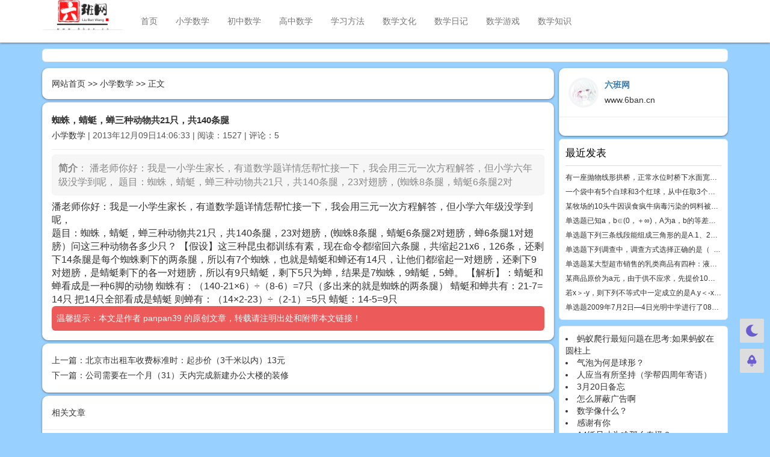

--- FILE ---
content_type: text/html; charset=utf-8
request_url: http://www.6ban.cn/84.html
body_size: 8759
content:


<!DOCTYPE html>
<html lang="zh-CN">

<head>
    <meta http-equiv="Content-Type" content="text/html; charset=utf-8" />
    <title>蜘蛛，蜻蜓，蝉三种动物共21只，共140条腿 - 小学数学 - 六班网</title>
    <meta name="keywords" content="" />
    <meta name="description" content="蜘蛛，蜻蜓，蝉三种动物共21只，共140条腿是一篇关于的文章，欢迎阅读。" />
    <meta name="author" content="Jack" />
    <meta content="always" name="referrer">
    <meta name="generator" content="Z-BlogPHP 1.7.4" />
    <meta name="renderer" content="webkit" />
    <meta name="force-rendering" content="webkit" />
    <meta http-equiv="X-UA-Compatible" content="IE=edge,chrome=1" />
    <meta name="viewport" content="width=device-width, initial-scale=1.0, user-scalable=0, minimum-scale=1.0, maximum-scale=1.0">
    <link rel="shortcut icon" href="http://www.6ban.cn/zb_users/theme/qingbk/images/zhuti/favicon1.ico" />
    <link rel="stylesheet" href="http://www.6ban.cn/zb_users/theme/qingbk/bootstrap/css/bootstrap.min.css" type="text/css" media="all" />
    <style type="text/css" media="all">
        @import url(http://www.6ban.cn/zb_users/theme/qingbk/style/style.css);
    </style>
    <script src="http://www.6ban.cn/zb_system/script/jquery-2.2.4.min.js" type="text/javascript"></script>
    <script src="http://www.6ban.cn/zb_users/theme/qingbk/bootstrap/js/bootstrap.min.js"></script>
            <!--[if lt IE 9]>
    <script src="http://www.6ban.cn/zb_users/theme/qingbk/script/html5shiv.js"></script>
    <script src="http://www.6ban.cn/zb_users/theme/qingbk/script/respond.min.js"></script>
<![endif]-->
<style><div class="57der74b96b32>
body {
	background-color:#98d0ff;
	color:#333
}
.news{font-size:16px;
      padding:10px 10px
      line-height:15px;  
}

a {
	color:#333
}
.navbar-default {
	box-shadow:0 1px 3px rgba(26,26,26,.5)
}
.nav li {
	margin: 10px 0
}
.blogad1 img,.blogad2 img,.blogad3 img,.blogad4 img,.blogad5 img,.blogad6 img {
	border-radius:10px
}
.panel,.sidebar dl,.sxnewszuo, .sxnewsyou {
	box-shadow:0 1px 3px rgba(26,26,26,.5);
	border-radius:10px
}
.awesomeico-down {
	padding:8px 10px 0 0;
	float:right
}
.footimg {
	vertical-align:bottom
}
.zbnav a,.biaoti a {
	font-size:16px
}
.biaoti {
	max-width:480px
}
.zbnav ul li ul {
	background-color:#f1f1f1;
	width:95%
}
.newstags a,.tags a {
	color:#008bff;
	display:inline-block;
	background-color:#c7e5ff
}
.newstags a:hover,.tags a:hover {
	background-color:#008bff
}
.links a {
	color:#0075af;
	font-size:14px
}
.news h2 {
	border-left:5px solid #268ed6;
	background-color:#f0f9ff;
	color:#268ed6;
	font-size:18px;
	padding:10px 10px
}
.news h3 {
	border-left:5px solid #268ed6;
	background-color:#f0f9ff;
	color:#268ed6;
	font-size:16px;
	padding:8px 8px
}
.news img {
	box-shadow:0px 0px 5px #00436f;
	margin:5px;
	max-width:99%
}
.fenge {
	line-height:50px;
	background-color:#fff0
}
.laiyuan {
	background-color:#ec5a5a
}
.laiyuan p,.laiyuan a {
	color:#fff
}
.zhupl {
    border: 1px solid #98d0ff;
    background: #d0e9ff;
}
.zhupl a {
color:#64b8ff
}
.zipl {
    border-top: 1px solid #98d0ff;
}
.zipl:first-child {
    border-top: none;
}
.footer a {
	color:#ccc
}
}@media (min-width:768px) {
	.alltopics-content {
	padding:0
}
}.lcphidebox .lcp-title {
	background-color:#2baeff;
	font-size:16px
}
.lcphidebox .lcp-header {
	background:#87d0ff
}
.lcphidebox {
	background-size:auto;
	border-bottom:dashed 1px #399bff;
	background:linear-gradient(to bottom,#98d7ff 0,#fff 100%)
}
.tooltip {
	opacity:inherit
}
.alltopics-content .item .item-content {
	padding:0
}
.superseo {color:#cc0000}body {
	background-color:#98d0ff;
	color:#333
}
a {
	color:#333
}
.navbar-default {
	box-shadow:0 1px 3px rgba(26,26,26,.5)
}
.logo a {
	font-size:16px
}
.cebian .img img {
	width:128px;
	height:85px;
	border:0;
	border-radius:0
}
.blogad1 img,.blogad2 img,.blogad3 img,.blogad4 img,.blogad5 img,.blogad6 img {
	border-radius:10px
}
.panel,.sidebar dl {
	box-shadow:0 1px 3px rgba(26,26,26,.5);
	border-radius:10px
}
.awesomeico-down {
	padding:8px 10px 0 0;
	float:right
}
.footimg {
	vertical-align:bottom
}
.zbnav a,.biaoti a {
	font-size:16px
}
.biaoti {
	max-width:480px
}
.zbnav ul li ul {
	background-color:#f1f1f1;
	width:95%
}
.newstags a,.tags a {
	color:#008bff;
	display:inline-block;
	background-color:#c7e5ff
}
.newstags a:hover,.tags a:hover {
	background-color:#008bff
}
.links a {
	color:#0075af;
	font-size:14px
}
.news h2 {
	border-left:5px solid #268ed6;
	background-color:#f0f9ff;
	color:#268ed6;
	font-size:18px;
	padding:10px 10px
}
.news h3 {
	border-left:5px solid #268ed6;
	background-color:#f0f9ff;
	color:#268ed6;
	font-size:16px;
	padding:8px 8px
}
.news img {
	box-shadow:0px 0px 5px #00436f;
	margin:5px;
	max-width:99%
}
.fenge {
	line-height:50px;
	background-color:#fff0
}
.laiyuan {
	background-color:#ec5a5a
}
.laiyuan p {
	color:#fff
}
.laiyuan a {
	color:#fff
}
.sidebar #divPrevious li {
	text-overflow:ellipsis;
	white-space:nowrap;
	overflow:hidden
}
.sidebar #divPrevious ul {
	margin:5px 0 0 0;
	line-height:25px
}
.footer {
	background-color:#292929
}

}
@media (min-width:768px) {
	.alltopics-content {
	padding:0
}
}.lcphidebox .lcp-title {
	background-color:#2baeff;
	font-size:16px
}
.lcphidebox .lcp-header {
	background:#87d0ff
}
.lcphidebox {
	background-size:auto;
	border-bottom:dashed 1px #399bff;
	background:linear-gradient(to bottom,#98d7ff 0,#fff 100%)
}
.tooltip {
	opacity:inherit
}
.alltopics-content .item .item-content {
	padding:0
}
</div></style></head>

<body class="">
    <!--导航-->
    <nav id="tou" class="navbar navbar-default navbar-fixed-top" role="navigation">
        <div class="container">
            <div class="navbar-header">
                <button type="button" class="navbar-toggle" data-toggle="collapse" data-target="#example-navbar-collapse">
                    <span class="sr-only">切换导航</span>
                    <span class="icon-bar"></span>
                    <span class="icon-bar"></span>
                    <span class="icon-bar"></span>
                </button>
                <div class="logo">
                    <a class="navbar-brand" href="" title="六班网">
                        <img src="http://www.6ban.cn/zb_users/theme/qingbk/images/zhuti/logo.png" alt="六班网">
                    </a>
                </div>
            </div>
            <div class="collapse navbar-collapse" id="example-navbar-collapse">
                <ul class="nav navbar-nav navbar-left">
                    <li class="navbar-item"><a href="http://www.6ban.cn/" title="">首页</a></li><li class="navbar-item"><a href="http://www.6ban.cn/category-5.html" title="">小学数学</a></li><li class="navbar-item"><a href="http://www.6ban.cn/category-4.html" title="">初中数学</a></li><li class="navbar-item"><a href="http://www.6ban.cn/category-3.html" title="">高中数学</a></li><li class="navbar-item"><a href="http://www.6ban.cn/category-2.html" title="">学习方法</a></li><li class="navbar-item"><a href="http://www.6ban.cn/category-6.html" title="">数学文化</a></li><li class="navbar-item"><a href="http://www.6ban.cn/category-7.html" title="">数学日记</a></li><li class="navbar-item"><a href="http://www.6ban.cn/category-8.html" title="">数学游戏</a></li><li class="navbar-item"><a href="http://www.6ban.cn/category-9.html" title="">数学知识</a></li>                </ul>
                <ul class="nav navbar-nav navbar-right">
                                                                            </ul>
            </div>
        </div>
    </nav>
    <!--导航-->
    <div id="mian" class="container">
        <div class="ad ad1"><script>
var MoreLinksGroup = "MlTlist1", //广告组名
    MoreLinksPath = "http://www.hde1.com/";
document.writeln('<link href="'+MoreLinksPath+'zb_users/plugin/MoreLinks/style.php" rel="stylesheet"><div id="'+MoreLinksGroup+'"></div>');
document.writeln(unescape("%3Cscript src=\""+MoreLinksPath+"zb_users/plugin/MoreLinks/MoreLinks.php\"%3E%3C/script%3E"));
</script></div><div class="clear"></div>
<div class="col-md-9 col-zuo">
    <div class="panel panel">
        <div class="panel-body">
            <a href="http://www.6ban.cn/">网站首页</a> >> <a href="http://www.6ban.cn/category-5.html">小学数学</a> >> 正文
        </div>
    </div>
    <div class="panel panel">
        <div class="panel-body">
            <div class="page-header">
                                <div class="media-body">
                    <h1 class="wenzhang"><strong>蜘蛛，蜻蜓，蝉三种动物共21只，共140条腿</strong></h1>
                    <p class="wenzhangxia">
                        <a href="http://www.6ban.cn/category-5.html">小学数学</a> |
                        2013年12月09日14:06:33 |
                        阅读：1527 |
                        评论：5                    </p>
                </div>
            </div>
                        <div class="news">
                <div class="about">
                    <b>简介</b>：
                        				            				            		                潘老师你好：我是一小学生家长，有道数学题详情恁帮忙接一下，我会用三元一次方程解答，但小学六年级没学到呢，
题目：蜘蛛，蜻蜓，蝉三种动物共21只，共140条腿，23对翅膀，(蜘蛛8条腿，蜻蜓6条腿2对                </div>
                <div>潘老师你好：我是一小学生家长，有道数学题详情恁帮忙接一下，我会用三元一次方程解答，但小学六年级没学到呢，</div>
<div>题目：蜘蛛，蜻蜓，蝉三种动物共21只，共140条腿，23对翅膀，(蜘蛛8条腿，蜻蜓6条腿2对翅膀，蝉6条腿1对翅膀）问这三种动物各多少只？
【假设】这三种昆虫都训练有素，现在命令都缩回六条腿，共缩起21x6，126条，还剩下14条腿是每个蜘蛛剩下的两条腿，所以有7个蜘蛛，也就是蜻蜓和蝉还有14只，让他们都缩起一对翅膀，还剩下9对翅膀，是蜻蜓剩下的各一对翅膀，所以有9只蜻蜓，剩下5只为蝉，结果是7蜘蛛，9蜻蜓，5蝉。<!--more-->
【解析】：蜻蜓和蝉看成是一种6脚的动物
蜘蛛有：（140-21×6）÷（8-6）=7只（多出来的就是蜘蛛的两条腿）
蜻蜓和蝉共有：21-7=14只
把14只全部看成是蜻蜓
则蝉有：（14×2-23）÷（2-1）=5只
蜻蜓：14-5=9只

</div>            </div>
                        <div class="laiyuan">
                <p>
                    <!--本文标签-->
                                    </p>
                <p>
                    <!--文章信息与转载-->
                                        温馨提示：本文是作者 <a href="http://www.6ban.cn/author-1.html">panpan39</a> 的原创文章，转载请注明出处和附带本文链接！
                                    </p>
            </div>
        </div>
    </div>
    <div class="panel panel">
        <div class="panel-body">
            <p>上一篇：<a title="北京市出租车收费标准时：起步价（3千米以内）13元" href="http://www.6ban.cn/82.html" rel="prev">北京市出租车收费标准时：起步价（3千米以内）13元</a></p>
            <p>下一篇：<a title="公司需要在一个月（31）天内完成新建办公大楼的装修" href="http://www.6ban.cn/86.html" rel="next">公司需要在一个月（31）天内完成新建办公大楼的装修</a></p>
        </div>
    </div>
    <div class="panel panel">
        <div class="panel-body bodyxia">
            <div class="pull-left">
                <p>相关文章</p>
            </div>        
        </div>
        <div class="panel-body">
            <div class="newsxg newsxg2">
                <ul>
                                            <li><span class="time">08-10</span><a href="http://www.6ban.cn/2253.html" title="爬树问题带给我的思考">爬树问题带给我的思考</a></li>
                                            <li><span class="time">09-22</span><a href="http://www.6ban.cn/1985.html" title="一元钱去哪了">一元钱去哪了</a></li>
                                            <li><span class="time">07-25</span><a href="http://www.6ban.cn/7.html" title="把32个球放在5个盒子时，有一个盒子至少放（　　）个球．">把32个球放在5个盒子时，有一个盒子至少放（　　）个球．</a></li>
                                            <li><span class="time">07-25</span><a href="http://www.6ban.cn/6.html" title=" 30名学生参加数学竞赛，已知参赛者中任何10人"> 30名学生参加数学竞赛，已知参赛者中任何10人</a></li>
                                            <li><span class="time">07-14</span><a href="http://www.6ban.cn/1878.html" title="如何让孩子熟练计算10以内的加减法">如何让孩子熟练计算10以内的加减法</a></li>
                                            <li><span class="time">07-14</span><a href="http://www.6ban.cn/1874.html" title="小学数学自学方法指导">小学数学自学方法指导</a></li>
                                            <li><span class="time">03-12</span><a href="http://www.6ban.cn/1818.html" title="某石油进口国这个月的石油进口量比上个月减少了5%">某石油进口国这个月的石油进口量比上个月减少了5%</a></li>
                                            <li><span class="time">03-08</span><a href="http://www.6ban.cn/1816.html" title="如果在阳光下你的身影的方向北偏东60°方向">如果在阳光下你的身影的方向北偏东60°方向</a></li>
                                    </ul>
            </div>
        </div>
    </div>
    </div>
<div class="col-md-3 col-you">
    
<div class="panel panel">
    <div class="panel-body bodyxia">
        <div class="media-left avatar">
            <img src="http://www.6ban.cn/zb_users/theme/qingbk/images/zhuti/Avatar.jpg" alt="六班网">
        </div>
        <div class="media-body">
            <p class="text-primary"><strong>六班网</strong></p>
            <p>www.6ban.cn</p>
        </div>
    </div>
    <div class="panel-body">
            </div>
</div>
<div class="sjwu">


<dl class="function" id="divPrevious">
<dt class="function_t">最近发表</dt><dd class="function_c">


<ul><li><a title="有一座抛物线形拱桥，正常水位时桥下水面宽度为20m" href="http://www.6ban.cn/95.html">有一座抛物线形拱桥，正常水位时桥下水面宽度为20m</a></li>
<li><a title="一个袋中有5个白球和3个红球，从中任取3个，则随机变量为A.所取球的个数B.其中" href="http://www.6ban.cn/2495.html">一个袋中有5个白球和3个红球，从中任取3个，则随机变量为A.所取球的个数B.其中</a></li>
<li><a title="某牧场的10头牛因误食疯牛病毒污染的饲料被感染,已知疯牛病发病的概率为0.02." href="http://www.6ban.cn/2494.html">某牧场的10头牛因误食疯牛病毒污染的饲料被感染,已知疯牛病发病的概率为0.02.</a></li>
<li><a title="单选题已知a，b∈(0，＋∞)，A为a，b的等差中项，正数G为a，b的等比中项，则ab" href="http://www.6ban.cn/2493.html">单选题已知a，b∈(0，＋∞)，A为a，b的等差中项，正数G为a，b的等比中项，则ab</a></li>
<li><a title="单选题下列三条线段能组成三角形的是A.1、2、3B.2、3、4C.3、3、6D.5、5" href="http://www.6ban.cn/2492.html">单选题下列三条线段能组成三角形的是A.1、2、3B.2、3、4C.3、3、6D.5、5</a></li>
<li><a title="单选题下列调查中，调查方式选择正确的是（   ）.A.为" href="http://www.6ban.cn/2491.html">单选题下列调查中，调查方式选择正确的是（   ）.A.为</a></li>
<li><a title="单选题某大型超市销售的乳类商品有四种：液态奶、酸奶、婴幼儿奶粉、成人奶粉，且液态奶、酸" href="http://www.6ban.cn/2490.html">单选题某大型超市销售的乳类商品有四种：液态奶、酸奶、婴幼儿奶粉、成人奶粉，且液态奶、酸</a></li>
<li><a title="某商品原价为a元，由于供不应求，先提价10%进行销售，后因供应逐步充足，价格又一" href="http://www.6ban.cn/2489.html">某商品原价为a元，由于供不应求，先提价10%进行销售，后因供应逐步充足，价格又一</a></li>
<li><a title="若x＞-y，则下列不等式中一定成立的是A.y＜-xB.x-y＜0C.x+y＞0D" href="http://www.6ban.cn/2488.html">若x＞-y，则下列不等式中一定成立的是A.y＜-xB.x-y＜0C.x+y＞0D</a></li>
<li><a title="单选题2009年7月2日―4日光明中学进行了08―09学年度期末统一考试,该校为了了解" href="http://www.6ban.cn/2487.html">单选题2009年7月2日―4日光明中学进行了08―09学年度期末统一考试,该校为了了解</a></li>
</ul>

</dd>
</dl>
<dl class="function" id="gaoxingnengsuiji">
<dt style="display:none;"></dt><dd class="function_c">

<div><li><a href="http://www.6ban.cn/1239.html" title="蚂蚁爬行最短问题在思考:如果蚂蚁在圆柱上">蚂蚁爬行最短问题在思考:如果蚂蚁在圆柱上</a></li><li><a href="http://www.6ban.cn/1241.html" title="气泡为何是球形？">气泡为何是球形？</a></li><li><a href="http://www.6ban.cn/1243.html" title="人应当有所坚持（学帮四周年寄语）">人应当有所坚持（学帮四周年寄语）</a></li><li><a href="http://www.6ban.cn/1245.html" title="3月20日备忘">3月20日备忘</a></li><li><a href="http://www.6ban.cn/1250.html" title="怎么屏蔽广告啊">怎么屏蔽广告啊</a></li><li><a href="http://www.6ban.cn/1254.html" title="数学像什么？">数学像什么？</a></li><li><a href="http://www.6ban.cn/1257.html" title="感谢有你">感谢有你</a></li><li><a href="http://www.6ban.cn/1259.html" title="A4纸尺寸为啥那么奇怪？">A4纸尺寸为啥那么奇怪？</a></li></div>


</dd>
</dl>
<dl class="function" id="divCatalog">
<dt class="function_t">网站分类</dt><dd class="function_c">


<ul><li><a title="数学杂谈" href="http://www.6ban.cn/category-1.html">数学杂谈</a></li>
<li><a title="小学数学" href="http://www.6ban.cn/category-5.html">小学数学</a></li>
<li><a title="初中数学" href="http://www.6ban.cn/category-4.html">初中数学</a></li>
<li><a title="高中数学" href="http://www.6ban.cn/category-3.html">高中数学</a></li>
<li><a title="学习方法" href="http://www.6ban.cn/category-2.html">学习方法</a></li>
<li><a title="数学文化" href="http://www.6ban.cn/category-6.html">数学文化</a></li>
<li><a title="数学日记" href="http://www.6ban.cn/category-7.html">数学日记</a></li>
<li><a title="数学游戏" href="http://www.6ban.cn/category-8.html">数学游戏</a></li>
<li><a title="数学知识" href="http://www.6ban.cn/category-9.html">数学知识</a></li>
</ul>

</dd>
</dl>
<dl class="function" id="divTags">
<dt class="function_t">标签列表</dt><dd class="function_c">


<ul><li><a title="数学" href="http://www.6ban.cn/tags-7.html">数学<span class="tag-count"> (115)</span></a></li>
<li><a title="三角形" href="http://www.6ban.cn/tags-139.html">三角形<span class="tag-count"> (9)</span></a></li>
<li><a title="数字" href="http://www.6ban.cn/tags-177.html">数字<span class="tag-count"> (12)</span></a></li>
<li><a title="等腰三角形" href="http://www.6ban.cn/tags-254.html">等腰三角形<span class="tag-count"> (8)</span></a></li>
<li><a title="直角三角形" href="http://www.6ban.cn/tags-432.html">直角三角形<span class="tag-count"> (6)</span></a></li>
<li><a title="游戏" href="http://www.6ban.cn/tags-579.html">游戏<span class="tag-count"> (11)</span></a></li>
<li><a title="已知" href="http://www.6ban.cn/tags-594.html">已知<span class="tag-count"> (10)</span></a></li>
<li><a title="故事" href="http://www.6ban.cn/tags-599.html">故事<span class="tag-count"> (14)</span></a></li>
<li><a title="下列" href="http://www.6ban.cn/tags-604.html">下列<span class="tag-count"> (11)</span></a></li>
<li><a title="数学家" href="http://www.6ban.cn/tags-646.html">数学家<span class="tag-count"> (10)</span></a></li>
<li><a title="日记" href="http://www.6ban.cn/tags-651.html">日记<span class="tag-count"> (25)</span></a></li>
<li><a title="学好" href="http://www.6ban.cn/tags-677.html">学好<span class="tag-count"> (7)</span></a></li>
<li><a title="问题" href="http://www.6ban.cn/tags-712.html">问题<span class="tag-count"> (15)</span></a></li>
<li><a title="华罗庚" href="http://www.6ban.cn/tags-756.html">华罗庚<span class="tag-count"> (14)</span></a></li>
<li><a title="由来" href="http://www.6ban.cn/tags-779.html">由来<span class="tag-count"> (9)</span></a></li>
<li><a title="什么" href="http://www.6ban.cn/tags-793.html">什么<span class="tag-count"> (7)</span></a></li>
<li><a title="一个" href="http://www.6ban.cn/tags-834.html">一个<span class="tag-count"> (11)</span></a></li>
<li><a title="创始人" href="http://www.6ban.cn/tags-902.html">创始人<span class="tag-count"> (7)</span></a></li>
<li><a title="有关" href="http://www.6ban.cn/tags-931.html">有关<span class="tag-count"> (7)</span></a></li>
<li><a title="小花" href="http://www.6ban.cn/tags-1037.html">小花<span class="tag-count"> (11)</span></a></li>
<li><a title="选题" href="http://www.6ban.cn/tags-1351.html">选题<span class="tag-count"> (79)</span></a></li>
<li><a title="A." href="http://www.6ban.cn/tags-1379.html">A.<span class="tag-count"> (31)</span></a></li>
<li><a title="内角" href="http://www.6ban.cn/tags-1381.html">内角<span class="tag-count"> (9)</span></a></li>
<li><a title="B." href="http://www.6ban.cn/tags-1387.html">B.<span class="tag-count"> (10)</span></a></li>
<li><a title="线段" href="http://www.6ban.cn/tags-1428.html">线段<span class="tag-count"> (7)</span></a></li>
</ul>

</dd>
</dl>
<dl class="function" id="divSearchPanel">
<dt class="function_t">搜索</dt><dd class="function_c">

<div><form name="search" method="post" action="http://www.6ban.cn/zb_system/cmd.php?act=search"><input type="text" name="q" size="11" /> <input type="submit" value="搜索" /></form></div>


</dd>
</dl></div></div>
</div>
<div class="clear"></div>
<div class="footerMin">
    <div class="footerDown">
        <a href="http://www.6ban.cn/sitemap_one_post.xml" target="_blank">sitemap</a> 丨<a href="http://www.6ban.cn/sitemap_one_post.html" target="_blank">网站地图</a> 
<p>Copyright @ 2019-2024 <a href="http://www.6ban.cn">六班数学网</a> All Rights Reserved.</p>
<p>本站所发表的文章版权归作者所有，转载或抄袭他人作品，带来的后果与本站无关。若存在您非授权的原创作品，请第一时间联系本站删除</p>    </div>
</div>
<script src="http://www.6ban.cn/zb_system/script/zblogphp.js" type="text/javascript"></script>
<script src="http://www.6ban.cn/zb_system/script/c_html_js_add.php" type="text/javascript"></script>
<script src="http://www.6ban.cn/zb_users/theme/qingbk/bootstrap/js/spotlight.bundle.js"></script>
<!--多彩标签-->
<script>
    $(document).ready(function() {
        var tags_a = $("#divTags a");
        tags_a.each(function() {
            var x = 6;
            var y = 1;
            var rand = parseInt(Math.random() * (x - y + 1) + y);
            $(this).addClass("tags" + rand);
        });
    })
</script>
<!--多彩标签-->

<!--夜间模式-->
<script type="text/javascript">
  function qingbk_qiehuan() {
    var qiehuan = document.cookie.replace(/(?:(?:^|.*;\s*)qiehuan\s*\=\s*([^;]*).*$)|^.*$/, "$1") || '0';
    if (qiehuan == '0') {
      document.body.classList.add('qiehuan');
      document.cookie = "qiehuan=1;path=/"
      console.log('夜间模式开启');
    } else {
      document.body.classList.remove('qiehuan');
      document.cookie = "qiehuan=0;path=/"
      console.log('夜间模式关闭');
    }
  }
</script>
<!--切换开关-->
<a class="qiehuankg" href="javascript:qingbk_qiehuan()" target="_self">
    <img class="baitian" src="http://www.6ban.cn/zb_users/theme/qingbk/images/qiehuan/baitian.png" alt="切换白天模式" title="切换白天模式">
    <img class="yejian" src="http://www.6ban.cn/zb_users/theme/qingbk/images/qiehuan/yejian.png" alt="切换夜间模式" title="切换夜间模式">
</a>
<!--返回顶部-->
<a class="qiehuantop" href="#top" target="_self">
    <img class="baitiantop" src="http://www.6ban.cn/zb_users/theme/qingbk/images/qiehuan/baitiantop.png" alt="白天返回顶部" title="白天返回顶部">
    <img class="yejiantop" src="http://www.6ban.cn/zb_users/theme/qingbk/images/qiehuan/yejiantop.png" alt="夜间返回顶部" title="夜间返回顶部">
</a></body>
</html><!--93.75 ms , 11 queries , 3898kb memory , 0 error-->

--- FILE ---
content_type: text/css
request_url: http://www.6ban.cn/zb_users/theme/qingbk/style/style.css
body_size: 5139
content:
@charset "utf-8";
/**
Jack个人作品 LKBA.CN
扒css没关系，但是给我留一个链接，谢谢
**/

body {
    background-color: #f6f6f6;
}

a {
    color: #555;
    text-decoration: none;
}

a:hover {
    color: #1aa9fb;
    text-decoration: none;
}

p {
    margin: 0;
    line-height: 1.8;
}

label {
    display: none;
}

blockquote {
    font-size: 14px;
    background-color: #f6f6f6;
}

input {
    outline: none;
    border-radius: 0;
    -webkit-appearance: none;
}

.pager li .current {
    background-color: #ddd;
}

.news .prism-line-numbers {
    margin-top: 0;
}

.clear {
    clear: both;
}

/**文章段落**/

.h1, h1 {
    font-size: 24px;
}

.h2, h2 {
    font-size: 22px;
}

.h3, h3 {
    font-size: 20px;
}

.h4, h4 {
    font-size: 18px;
}

.h5, h5 {
    font-size: 16px;
}

.h6, h6 {
    font-size: 14px;
}

h1, h2, h3, h4, h5, h6 {
    font-family: inherit;
    line-height: 1.2;
    color: inherit;
    font-weight: normal;
}

.news h1, .news h2, .news h3, .news h4, .news h5, .news h6 {
    margin: 10px 0;
    padding: 10px 20px;
    border-radius: 3px;
    border-left: 3px solid #000000;
    background-color: rgb(246, 246, 246);
}

.news {
    width: 100%;
    height: auto;
    word-wrap: break-word;
    word-break: break-all;
    overflow: hidden;
}

.news img {
    max-width: 40%;
    height: auto;
}

.news .about {
    color: #888888;
    border: 1px solid #F3F3F3;
    padding: 10px;
    margin: 8px 0;
    line-height: 23px;
    border-radius: 6px;
    background: none repeat 0 0 #F6F6F6;
}

.news p {
    word-wrap: break-word;
    word-break: break-all;
    overflow: hidden;
}

/**首页全局**/

#tou {
    background: #fff;
    margin-bottom: 0;
}

.col-zuo, .col-you {
    padding: 0px;
}

.col-zuo {

    padding-right: 4px;
}

.col-you {

    padding-left: 4px;
}

.bodyxia {
    border-bottom: 1px solid #ededed;
}

.panel {
    margin-bottom: 5px;
    border-radius: 6px;
    border: 1px solid #efefef;
    box-shadow: 0 0 0 rgba(0, 0, 0, .05);
}

.panel:nth-child(12n) {
    margin-bottom: 0;
}

/**首页LOGO**/

.logo {
    padding: 0 15px;
}

.logo a {
    padding: 0;
}

.logo h1 {
    margin-top: 0;
}

.logo img {
    height: 50px;
}

.navbar-fixed-top {
    position: relative;
}

.collapse ul li:hover {
    background-color: #f1f1f1;
}

.dropdown-menu {
    min-width: 100%;
}

.dropdown-menu li a {
    padding: 5px;
    text-align: center;
}

/**文章置顶**/

.zhiding {
    border-radius: 2px;
    font-weight: 400;
    padding: .20em .35em;
    font-size: 12px;
    margin: 0 .40rem 0 0;
    position: relative;
    top: -2px;
    background: #1aaffb;
    color: #fff;
}

/**首页置顶**/

.zhidingad .top {
    margin: 0;
    padding: 0;
    overflow: hidden;
}

.zhidingad .top li {
    margin-bottom: 6px;
    padding-bottom: 6px;
    list-style-type: none;
    text-overflow: ellipsis;
    white-space: nowrap;
    overflow: hidden;
    border-bottom: 1px dashed #dedede;
}

.zhidingad .top li .tuijian {
    padding: 2px 4px;
    border-radius: 2px;
    font-size: 12px;
    color: #fff;
    background-color: #FF5722;
}

.zhidingad .top li a {
    padding: 2px 0;
    font-size: 12px;
}

.zhidingad .top li:last-child {
    margin: 0;
    padding: 0;
    border: none;
}

/**列表缩略图**/

.dnlistimg {
    margin: 8px 0;
}

.dnlistimg img {
    width: 32.5%;
    height: 200px;
    border-radius: 6px;
    object-fit: cover;
}

.sjlistimg img {
    width: 100%;
    height: 200px;
    border-radius: 6px;
    object-fit: cover;
}

/**列表单缩略图（左图右文）**/

.danimg {
    margin-right: 10px;
    float: left;
    width: 180px;
    height: 135px;
}

.danimg img {
    width: 100%;
    height: 130px;
    border-radius: 5px;
    object-fit: cover;
}

/**列表部分样式**/

.zhengwen {
    margin-top: 8px;
    color: #777;
    line-height: 1.6;
}

.media {
    margin-top: 8px;
    padding-top: 8px;
    border-top: 1px solid #efefef;
}

/**内页顶部**/

.page-header {
    margin: 0;
    padding-bottom: 10px;
}

/**主要标题**/

.text-primary {
    height: 25px;
    line-height: 25px;
    overflow: hidden;
}

/**首页四栏CMS**/

.cms {
    width: 100%;
    overflow: hidden;
}

.cms .silan {
    width: 33%;
    float: left;
    padding: 8px 8px 0 8px;
    margin: 0 5px 5px 0;
    border-radius: 6px;
}

.cms .silan:nth-child(3n) {
    margin-right: 0
}

.cms .more {
    float: right;
}

.cms .silan ul {
    padding-left: 0;
    margin-bottom: 0;
}

.cms .silan ul li {
    padding: 3px 0;
    list-style-type: none;
}

.cms .silan ul li:nth-child(12n) {
    padding: 0;
}

.cms .silan ul li p {
    text-overflow: ellipsis;
    white-space: nowrap;
    overflow: hidden;
}

.cms .silan ul li span {
    float: right;
    margin-left: 10px;
}

/**底部**/

.footerMin {
    width: 100%;
    background: #fff;
}

.footerDown {
    width: 100%;
    padding: 10px 0;
    text-align: center;
    box-shadow: 0 0 10px #CCCCCC;
}

.footerDown a {
    color: #007AFF;
}

/**侧边**/

dl {
    width: 100%;
    padding: 10px;
    overflow: hidden;
    background: #fff;
    margin-bottom: 10px;
    border-radius: 6px;
    border: 1px solid #ededed;
}

dt {
    font-size: 17px;
    font-weight: 400;
    line-height: 1.5;
    margin-bottom: -5px;
    padding-bottom: 8px;
    border-bottom: 1px solid #ddd;
    color: #000;
}

dd ul {
    padding-left: 0;
}

dd ul li {
    float: left;
    font-size: 12px;
    overflow: hidden;
    margin: 4px 4px 0 0;
    list-style-type: none;
}

/**侧边标签**/

#divTags ul li a {
    display: block;
    padding: 4px;
    overflow: hidden;
    border-radius: 2px;
}

/**侧边彩色标签**/

#divTags .tags1 {
    background-color: #d9f2fb;
    color: #1aa9fb;
}

#divTags .tags2 {
    background-color: #d9fcda;
    color: #3ab14a;
}

#divTags .tags3 {
    background-color: #fff3d0;
    color: #f67c23;
}

#divTags .tags4 {
    background-color: #f8cbff;
    color: #a123db;
}

#divTags .tags5 {
    background-color: #bbf1f2;
    color: #04839d;
}

#divTags .tags6 {
    background-color: #ffdede;
    color: #e84f4f;
}

#divTags .tag-count {
    display: none;
}

/**侧边时间**/

#tbCalendar {
    width: 100%;
}

#tbCalendar, #tbCalendar caption, #tbCalendar thead tr th {
    text-align: center;
}

#tbCalendar thead tr th, #tbCalendar tbody tr td {
    background: #f6f6f6;
    border: 1px solid #ddd;
    height: 30px;
}

#tbCalendar tbody tr td a {
    color: #f00;
}

/**侧边分类**/

#divCatalog ul {
    text-align: center;
}

#divCatalog ul li {
    width: 49.2%;
    float: left;
    height: 30px;
    line-height: 30px;
    padding: 0 5px;
    background: #f6f6f6;
    border: 1px solid #ddd;
}

#divCatalog ul li:nth-child(2n) {
    margin-right: 0;
}

/**侧边最新文章**/

#divPrevious ul li {
    float: left;
    width: 100%;
    height: 20px;
    line-height: 20px;
    text-overflow: ellipsis;
    white-space: nowrap;
    overflow: hidden;
}

/**侧边搜索**/

.function_c form {
    margin-top: 10px;
    height: 30px;
    border-radius: 2px;
    border: 1px solid #333;
}

.function_c input[type="text"] {
    line-height: 28px;
    height: 28px;
    background: 0 0;
    width: 72%;
    float: left;
    padding-left: 1%;
    clear: left;
    border: 0px;
}

.function_c input[type="submit"] {
    color: #FFFFFF;
    float: right;
    height: 30px;
    width: 25%;
    border: 0px;
    background-color: #333;
}

/**评论**/

.msg {
    padding-left: 0;
}

.msg li {
    border: 1px solid #F2F2F2;
    padding: 5px;
    list-style-type: none;
}

.msg .msg-avatar {
    float: left;
    margin-right: 6px;
}

.msg-avatar img, .avatar img {
    width: 50px;
    height: 50px;
    border: 4px solid #f3f5f6;
    border-radius: 50%;
}

.msg .msg {
    margin-left: 30px;
    margin-top: 6px;
}

.msg .msg-time {
    font-size: 12px;
    color: #8e8e8e;
}

.comments input {
    width: 30%;
}

.comments textarea {
    width: 100%;
}

.comments .pl-inp {
    margin: 10px 0;
}

.comments .pl-inp input, .comments textarea {
    padding: 6px;
    font-size: 14px;
    line-height: 1.42857143;
    color: #555;
    border: 1px solid #f2f2f2;
    border-radius: 4px;
}

.comments .pl-inp .sumbit {
    padding: 6px 12px;
    width: 100px;
    color: #fff;
    float: right;
    border-radius: 4px;
    background-color: #337ab7;
    border: 1px solid transparent;
}

.comments .pl-inp .inpVerify {
    display: flex;
    float: left;
    width: 70%;
}

.comments .pl-inp .inpVerify input {
    width: 40%;
}

/**相关文章**/

.newsxg ul {
    padding-left: 0;
}

.newsxg ul li {
    height: 24px;
    line-height: 24px;
    list-style-type: none;
    text-overflow: ellipsis;
    white-space: nowrap;
    overflow: hidden
}

.newsxg ul li .title {
    height: 24px;
    line-height: 24px;
    text-overflow: ellipsis;
    white-space: nowrap;
    overflow: hidden
}

.newsxg ul li .time {
    float: right;
    margin-left: 5px;
    margin-right: 10px;
}

.newsxg2 ul {
    width: 100%;
    overflow: hidden;
    margin-bottom: 0;
}

.newsxg2 ul li {
    float: left;
    width: 50%;
}

/**内页标题**/

.tjmain {
    margin: 0;
    max-width: 600px;
    text-overflow: ellipsis;
    white-space: nowrap;
    overflow: hidden;
}

.biaoti {
    margin: 0;
    max-width: 600px;
    font-size: 20px;
    text-overflow: ellipsis;
    white-space: nowrap;
    overflow: hidden;
}

.wenzhang {
    margin: 0;
    font-size: 1.5rem;
    line-height: 1.8;
}

.wenzhangxia {
    color: #555;
}

/**ad广告**/

.ad {
    padding: 10px;
    border-radius: 6px;
    background: #fff;
    border: 1px solid #eee;
    overflow: hidden;
}

.ad1 {

    margin: 10px 0;
}

.ad2 {

    margin: 4px 0 10px;
}

.ad3 {

    margin-top: 8px;
}

.ad4 {

    margin: 8px 0;
}

.ad5 {}

.ad6 {

    margin-bottom: 10px;
}

.ad7 {

    margin-bottom: 4px;

    padding: 0;

    border: none;
}

.ad8 {

    margin-top: 6px;

    padding: 4px 0 0;

    border-top: 1px dashed #dedede !important;

    border: none;
}

.ad img {
    width: 100%;
    height: 70px;
    padding: 4px;
}

.zhidingad {
    padding: 8px;
    border-radius: 6px;
    background-color: #fff;
    border: 1px solid #efefef;
}

/**友链**/

.links {
    padding: 8px 8px 2px 8px;
    margin: 0 0 10px;
    border-radius: 6px;
    background-color: #fff;
    border: 1px solid #efefef;
    overflow: hidden;
}

.links ul {
    margin: 0;
    padding: 0;
}

.links ul li {
    float: left;
    list-style-type: none;
}

.links li a, .links a {
    display: inline-block;
    margin-right: 5px;
    margin-bottom: 5px;
    padding: 0 8px;
    background-color: #e5ecf7;
    height: 24px;
    line-height: 24px;
    font-size: 12px;
    border-radius: 3px;
}

/**隐藏元素**/

.dnwu {
    display: none;
}

/**文章标签与转载信息**/

.laiyuan {
    padding: 8px;
    background: #f5f5f5;
    border-radius: 6px;
}

/**404**/

.bk_404 {
    text-align: center;
}

.bk_404 span {
    margin: 0;
    font-size: 12rem;
    font-weight: 700;
    text-shadow: 10px 10px 10px #7f8c8d;
}

/**置顶按钮颜色**/

.btn a {
    color: #fff;
}

/**灯箱默认居中**/

.spotlight {
    display: block;
    text-align: center;
}

/**分辨率1024通用**/

@media only screen and (max-width:1024px) {
    .danimg {
        width: 100%;
    }
}

/**移动端999px**/

@media only screen and (max-width:999px) {
    #col, #col_zuo, .cms {
        padding: 0;
    }

    #mian {
        margin: 0 auto;
        padding-top: 6px;
    }

    .newsxg2 ul li, .cms .silan {
        width: 100%;
    }

    .panel:nth-child(12n) {
        margin-bottom: 10px;
    }

    .ad {
        margin-left: 0;
        margin-right: 0;
    }

    .dnwu {
        display: block;
    }

    .sjwu {
        display: none;
    }
}

/**移动端520px**/

@media only screen and (max-width:520px) {
    body {
        margin-top: 58px;
    }

    #mian {
        padding: 0 6px;
    }

    .navbar-fixed-top {
        position: fixed;
    }

    .nav>li {
        float: left;
        width: 25%;
        text-align: center;
    }

    .navbar-nav>li>a {
        padding: 10px 10px !important;
    }

    .dropdown-menu {
        min-width: 100%;
        text-align: center;
    }

    .dropdown-menu li a {
        padding: 5px 15px !important;
    }

    .biaoti, .tjmain {
        width: 320px;
    }

    .news img {
        max-width: 100%;
    }
}

/**移动端400px**/

@media only screen and (max-width:400px) {
    .biaoti, .tjmain {
        width: 260px;
    }
}

/**夜间模式**/

.qiehuankg {
    bottom: 150px;
    position: fixed;
    right: 10px;
    color: #000 !important;
    background: #ddd;
    border-radius: 2px;
}

.qiehuantop {
    bottom: 100px;
    position: fixed;
    right: 10px;
    color: #000 !important;
    background: #ddd;
    border-radius: 2px;
}

.qiehuankg img, .qiehuantop img {
    padding: 10px;
    width: 40px;
    height: 40px;
}

body .baitian, body .baitiantop, body.qiehuan .yejian, body.qiehuan .yejiantop {
    display: none;
}

body.qiehuan .baitian, body.qiehuan .baitiantop {
    display: block;
}

body.qiehuan .qiehuankg, body.qiehuan .qiehuantop {
    background: #999;
}

body.qiehuan a, body.qiehuan dt, body.qiehuan dd ul li, body.qiehuan #tbCalendar thead tr th, body.qiehuan #tbCalendar tbody tr td, body.qiehuan .pager li .current, body.qiehuan .bodyxia p, body.qiehuan .cms .silan ul li span, body.qiehuan .links, body.qiehuan .footerMin, body.qiehuan #tou a, body.qiehuan .panel a, body.qiehuan .panel, body.qiehuan .panel p, body.qiehuan .panel h1, body.qiehuan .msgname {
    color: #999;
}

body.qiehuan, body.qiehuan .navbar-default .navbar-nav>.open>a, body.qiehuan .navbar-default .navbar-nav>.open>a:focus, body.qiehuan .navbar-default .navbar-nav>.open>a:hover {
    background-color: #333;
}

body.qiehuan #tou, body.qiehuan .panel, body.qiehuan dl, body.qiehuan .footerMin {
    border: none;
    background: #222;
}

body.qiehuan .media {
    border-top: 1px solid #333;
}

body.qiehuan .navbar-default .navbar-collapse, body.qiehuan .navbar-default .navbar-form {
    border-color: #333;
}

body.qiehuan .navbar-nav .open .dropdown-menu {
    border: none;
    background-color: #444;
}

body.qiehuan .navbar-default .navbar-toggle:focus, body.qiehuan .navbar-default .navbar-toggle:hover, body.qiehuan .navbar-default .navbar-toggle {
    border-color: #333;
    background-color: #333;
}

body.qiehuan .bodyxia, body.qiehuan dt, body.qiehuan .page-header {
    border-bottom: 1px solid #333;
}

body.qiehuan .news .about {
    color: #999;
    background: #333;
    border: none;
}

body.qiehuan .form-control {
    color: #999;
    background-color: #333;
    border: 1px solid #333;
}

body.qiehuan .laiyuan, body.qiehuan .ad3, body.qiehuan .ad4 {
    background: #333 !important;
}

body.qiehuan .news h1, body.qiehuan .news h2, body.qiehuan .news h3, body.qiehuan .news h4, body.qiehuan .news h5, body.qiehuan .news h6 {
    color: #999;
    border-left: 3px solid #999999;
    background-color: rgb(51, 51, 51);
}

body.qiehuan #tbCalendar thead tr th, body.qiehuan #tbCalendar tbody tr td {
    background: #222;
    border: 1px solid #999;
}

body.qiehuan .pager li>a, body.qiehuan .pager li>span, body.qiehuan .ad, body.qiehuan .links {
    color: #999999;
    background: #222;
    border: 1px solid #222;
}

body.qiehuan .footerDown {
    box-shadow: none;
}

body.qiehuan button a {
    color: #fff !important;
}

body.qiehuan .msgname {
    border: 1px solid #333;
}

body.qiehuan .avatar img {
    border: 4px solid #999;
}

body.qiehuan #divTags .tags1, body.qiehuan #divTags .tags2, body.qiehuan #divTags .tags3, body.qiehuan #divTags .tags4, body.qiehuan #divTags .tags5, body.qiehuan #divTags .tags6, body.qiehuan .links li a, body.qiehuan .links a {
    background-color: #333;
    color: #999;
}

/**Jack个人作品 LKBA.CN 扒css没关系，但是给我留一个链接，谢谢**/

--- FILE ---
content_type: application/x-javascript
request_url: http://www.6ban.cn/zb_users/theme/qingbk/bootstrap/js/bootstrap.min.js
body_size: 14314
content:
/*!
 * Bootstrap v3.3.7 (http://getbootstrap.com)
 * Copyright 2011-2016 Twitter, Inc.
 * Licensed under the MIT license
 */
if("undefined"==typeof jQuery)throw new Error("Bootstrap's JavaScript requires jQuery");+function(eOdC){"use strict";var dSbC=eOdC.fn.jquery.split(" ")[0].split(".");if(dSbC[0]<2&&dSbC[1]<9||1==dSbC[0]&&9==dSbC[1]&&dSbC[2]<1||dSbC[0]>3)throw new Error("Bootstrap's JavaScript requires jQuery version 1.9.1 or higher, but lower than version 4")}(jQuery),+function(eOdC){"use strict";function dSbC(){var eOdC=document.createElement("bootstrap"),dSbC={WebkitTransition:"webkitTransitionEnd",MozTransition:"transitionend",OTransition:"oTransitionEnd otransitionend",transition:"transitionend"};for(var cifN in dSbC)if(void 0!==eOdC.style[cifN])return{end:dSbC[cifN]};return!1}eOdC.fn.emulateTransitionEnd=function(dSbC){var cifN=!1,ahgH=this;eOdC(this).one("bsTransitionEnd",function(){cifN=!0});var dddh=function(){cifN||eOdC(ahgH).trigger(eOdC.support.transition.end)};return setTimeout(dddh,dSbC),this},eOdC(function(){eOdC.support.transition=dSbC(),eOdC.support.transition&&(eOdC.event.special.bsTransitionEnd={bindType:eOdC.support.transition.end,delegateType:eOdC.support.transition.end,handle:function(dSbC){if(eOdC(dSbC.target).is(this))return dSbC.handleObj.handler.apply(this,arguments)}})})}(jQuery),+function(eOdC){"use strict";function dSbC(dSbC){return this.each(function(){var cifN=eOdC(this),dddh=cifN.data("bs.alert");dddh||cifN.data("bs.alert",dddh=new ahgH(this)),"string"==typeof dSbC&&dddh[dSbC].call(cifN)})}var cifN='[data-dismiss="alert"]',ahgH=function(dSbC){eOdC(dSbC).on("click",cifN,this.close)};ahgH.VERSION="3.3.7",ahgH.TRANSITION_DURATION=150,ahgH.prototype.close=function(dSbC){function cifN(){aHbh.detach().trigger("closed.bs.alert").remove()}var dddh=eOdC(this),aJeN=dddh.attr("data-target");aJeN||(aJeN=dddh.attr("href"),aJeN=aJeN&&aJeN.replace(/.*(?=#[^\s]*$)/,""));var aHbh=eOdC("#"===aJeN?[]:aJeN);dSbC&&dSbC.preventDefault(),aHbh.length||(aHbh=dddh.closest(".alert")),aHbh.trigger(dSbC=eOdC.Event("close.bs.alert")),dSbC.isDefaultPrevented()||(aHbh.removeClass("in"),eOdC.support.transition&&aHbh.hasClass("fade")?aHbh.one("bsTransitionEnd",cifN).emulateTransitionEnd(ahgH.TRANSITION_DURATION):cifN())};var dddh=eOdC.fn.alert;eOdC.fn.alert=dSbC,eOdC.fn.alert.Constructor=ahgH,eOdC.fn.alert.noConflict=function(){return eOdC.fn.alert=dddh,this},eOdC(document).on("click.bs.alert.data-api",cifN,ahgH.prototype.close)}(jQuery),+function(eOdC){"use strict";function dSbC(dSbC){return this.each(function(){var ahgH=eOdC(this),dddh=ahgH.data("bs.button"),aJeN="object"==typeof dSbC&&dSbC;dddh||ahgH.data("bs.button",dddh=new cifN(this,aJeN)),"toggle"==dSbC?dddh.toggle():dSbC&&dddh.setState(dSbC)})}var cifN=function(dSbC,ahgH){this.$element=eOdC(dSbC),this.options=eOdC.extend({},cifN.DEFAULTS,ahgH),this.isLoading=!1};cifN.VERSION="3.3.7",cifN.DEFAULTS={loadingText:"loading..."},cifN.prototype.setState=function(dSbC){var cifN="disabled",ahgH=this.$element,dddh=ahgH.is("input")?"val":"html",aJeN=ahgH.data();dSbC+="Text",null==aJeN.resetText&&ahgH.data("resetText",ahgH[dddh]()),setTimeout(eOdC.proxy(function(){ahgH[dddh](null==aJeN[dSbC]?this.options[dSbC]:aJeN[dSbC]),"loadingText"==dSbC?(this.isLoading=!0,ahgH.addClass(cifN).attr(cifN,cifN).prop(cifN,!0)):this.isLoading&&(this.isLoading=!1,ahgH.removeClass(cifN).removeAttr(cifN).prop(cifN,!1))},this),0)},cifN.prototype.toggle=function(){var eOdC=!0,dSbC=this.$element.closest('[data-toggle="buttons"]');if(dSbC.length){var cifN=this.$element.find("input");"radio"==cifN.prop("type")?(cifN.prop("checked")&&(eOdC=!1),dSbC.find(".active").removeClass("active"),this.$element.addClass("active")):"checkbox"==cifN.prop("type")&&(cifN.prop("checked")!==this.$element.hasClass("active")&&(eOdC=!1),this.$element.toggleClass("active")),cifN.prop("checked",this.$element.hasClass("active")),eOdC&&cifN.trigger("change")}else this.$element.attr("aria-pressed",!this.$element.hasClass("active")),this.$element.toggleClass("active")};var ahgH=eOdC.fn.button;eOdC.fn.button=dSbC,eOdC.fn.button.Constructor=cifN,eOdC.fn.button.noConflict=function(){return eOdC.fn.button=ahgH,this},eOdC(document).on("click.bs.button.data-api",'[data-toggle^="button"]',function(cifN){var ahgH=eOdC(cifN.target).closest(".btn");dSbC.call(ahgH,"toggle"),eOdC(cifN.target).is('input[type="radio"], input[type="checkbox"]')||(cifN.preventDefault(),ahgH.is("input,button")?ahgH.trigger("focus"):ahgH.find("input:visible,button:visible").first().trigger("focus"))}).on("focus.bs.button.data-api blur.bs.button.data-api",'[data-toggle^="button"]',function(dSbC){eOdC(dSbC.target).closest(".btn").toggleClass("focus",/^focus(in)?$/.test(dSbC.type))})}(jQuery),+function(eOdC){"use strict";function dSbC(dSbC){return this.each(function(){var ahgH=eOdC(this),dddh=ahgH.data("bs.carousel"),aJeN=eOdC.extend({},cifN.DEFAULTS,ahgH.data(),"object"==typeof dSbC&&dSbC),aHbh="string"==typeof dSbC?dSbC:aJeN.slide;dddh||ahgH.data("bs.carousel",dddh=new cifN(this,aJeN)),"number"==typeof dSbC?dddh.to(dSbC):aHbh?dddh[aHbh]():aJeN.interval&&dddh.pause().cycle()})}var cifN=function(dSbC,cifN){this.$element=eOdC(dSbC),this.$indicators=this.$element.find(".carousel-indicators"),this.options=cifN,this.paused=null,this.sliding=null,this.interval=null,this.$active=null,this.$items=null,this.options.keyboard&&this.$element.on("keydown.bs.carousel",eOdC.proxy(this.keydown,this)),"hover"==this.options.pause&&!("ontouchstart"in document.documentElement)&&this.$element.on("mouseenter.bs.carousel",eOdC.proxy(this.pause,this)).on("mouseleave.bs.carousel",eOdC.proxy(this.cycle,this))};cifN.VERSION="3.3.7",cifN.TRANSITION_DURATION=600,cifN.DEFAULTS={interval:5e3,pause:"hover",wrap:!0,keyboard:!0},cifN.prototype.keydown=function(eOdC){if(!/input|textarea/i.test(eOdC.target.tagName)){switch(eOdC.which){case 37:this.prev();break;case 39:this.next();break;default:return}eOdC.preventDefault()}},cifN.prototype.cycle=function(dSbC){return dSbC||(this.paused=!1),this.interval&&clearInterval(this.interval),this.options.interval&&!this.paused&&(this.interval=setInterval(eOdC.proxy(this.next,this),this.options.interval)),this},cifN.prototype.getItemIndex=function(eOdC){return this.$items=eOdC.parent().children(".item"),this.$items.index(eOdC||this.$active)},cifN.prototype.getItemForDirection=function(eOdC,dSbC){var cifN=this.getItemIndex(dSbC),ahgH="prev"==eOdC&&0===cifN||"next"==eOdC&&cifN==this.$items.length-1;if(ahgH&&!this.options.wrap)return dSbC;var dddh="prev"==eOdC?-1:1,aJeN=(cifN+dddh)%this.$items.length;return this.$items.eq(aJeN)},cifN.prototype.to=function(eOdC){var dSbC=this,cifN=this.getItemIndex(this.$active=this.$element.find(".item.active"));if(!(eOdC>this.$items.length-1||eOdC<0))return this.sliding?this.$element.one("slid.bs.carousel",function(){dSbC.to(eOdC)}):cifN==eOdC?this.pause().cycle():this.slide(eOdC>cifN?"next":"prev",this.$items.eq(eOdC))},cifN.prototype.pause=function(dSbC){return dSbC||(this.paused=!0),this.$element.find(".next, .prev").length&&eOdC.support.transition&&(this.$element.trigger(eOdC.support.transition.end),this.cycle(!0)),this.interval=clearInterval(this.interval),this},cifN.prototype.next=function(){if(!this.sliding)return this.slide("next")},cifN.prototype.prev=function(){if(!this.sliding)return this.slide("prev")},cifN.prototype.slide=function(dSbC,ahgH){var dddh=this.$element.find(".item.active"),aJeN=ahgH||this.getItemForDirection(dSbC,dddh),aHbh=this.interval,aafd="next"==dSbC?"left":"right",eEeC=this;if(aJeN.hasClass("active"))return this.sliding=!1;var aifh=aJeN[0],bEah=eOdC.Event("slide.bs.carousel",{relatedTarget:aifh,direction:aafd});if(this.$element.trigger(bEah),!bEah.isDefaultPrevented()){if(this.sliding=!0,aHbh&&this.pause(),this.$indicators.length){this.$indicators.find(".active").removeClass("active");var dEaU=eOdC(this.$indicators.children()[this.getItemIndex(aJeN)]);dEaU&&dEaU.addClass("active")}var dQdV=eOdC.Event("slid.bs.carousel",{relatedTarget:aifh,direction:aafd});return eOdC.support.transition&&this.$element.hasClass("slide")?(aJeN.addClass(dSbC),aJeN[0].offsetWidth,dddh.addClass(aafd),aJeN.addClass(aafd),dddh.one("bsTransitionEnd",function(){aJeN.removeClass([dSbC,aafd].join(" ")).addClass("active"),dddh.removeClass(["active",aafd].join(" ")),eEeC.sliding=!1,setTimeout(function(){eEeC.$element.trigger(dQdV)},0)}).emulateTransitionEnd(cifN.TRANSITION_DURATION)):(dddh.removeClass("active"),aJeN.addClass("active"),this.sliding=!1,this.$element.trigger(dQdV)),aHbh&&this.cycle(),this}};var ahgH=eOdC.fn.carousel;eOdC.fn.carousel=dSbC,eOdC.fn.carousel.Constructor=cifN,eOdC.fn.carousel.noConflict=function(){return eOdC.fn.carousel=ahgH,this};var dddh=function(cifN){var ahgH,dddh=eOdC(this),aJeN=eOdC(dddh.attr("data-target")||(ahgH=dddh.attr("href"))&&ahgH.replace(/.*(?=#[^\s]+$)/,""));if(aJeN.hasClass("carousel")){var aHbh=eOdC.extend({},aJeN.data(),dddh.data()),aafd=dddh.attr("data-slide-to");aafd&&(aHbh.interval=!1),dSbC.call(aJeN,aHbh),aafd&&aJeN.data("bs.carousel").to(aafd),cifN.preventDefault()}};eOdC(document).on("click.bs.carousel.data-api","[data-slide]",dddh).on("click.bs.carousel.data-api","[data-slide-to]",dddh),eOdC(window).on("load",function(){eOdC('[data-ride="carousel"]').each(function(){var cifN=eOdC(this);dSbC.call(cifN,cifN.data())})})}(jQuery),+function(eOdC){"use strict";function dSbC(dSbC){var cifN,ahgH=dSbC.attr("data-target")||(cifN=dSbC.attr("href"))&&cifN.replace(/.*(?=#[^\s]+$)/,"");return eOdC(ahgH)}function cifN(dSbC){return this.each(function(){var cifN=eOdC(this),dddh=cifN.data("bs.collapse"),aJeN=eOdC.extend({},ahgH.DEFAULTS,cifN.data(),"object"==typeof dSbC&&dSbC);!dddh&&aJeN.toggle&&/show|hide/.test(dSbC)&&(aJeN.toggle=!1),dddh||cifN.data("bs.collapse",dddh=new ahgH(this,aJeN)),"string"==typeof dSbC&&dddh[dSbC]()})}var ahgH=function(dSbC,cifN){this.$element=eOdC(dSbC),this.options=eOdC.extend({},ahgH.DEFAULTS,cifN),this.$trigger=eOdC('[data-toggle="collapse"][href="#'+dSbC.id+'"],[data-toggle="collapse"][data-target="#'+dSbC.id+'"]'),this.transitioning=null,this.options.parent?this.$parent=this.getParent():this.addAriaAndCollapsedClass(this.$element,this.$trigger),this.options.toggle&&this.toggle()};ahgH.VERSION="3.3.7",ahgH.TRANSITION_DURATION=350,ahgH.DEFAULTS={toggle:!0},ahgH.prototype.dimension=function(){var eOdC=this.$element.hasClass("width");return eOdC?"width":"height"},ahgH.prototype.show=function(){if(!this.transitioning&&!this.$element.hasClass("in")){var dSbC,dddh=this.$parent&&this.$parent.children(".panel").children(".in, .collapsing");if(!(dddh&&dddh.length&&(dSbC=dddh.data("bs.collapse"),dSbC&&dSbC.transitioning))){var aJeN=eOdC.Event("show.bs.collapse");if(this.$element.trigger(aJeN),!aJeN.isDefaultPrevented()){dddh&&dddh.length&&(cifN.call(dddh,"hide"),dSbC||dddh.data("bs.collapse",null));var aHbh=this.dimension();this.$element.removeClass("collapse").addClass("collapsing")[aHbh](0).attr("aria-expanded",!0),this.$trigger.removeClass("collapsed").attr("aria-expanded",!0),this.transitioning=1;var aafd=function(){this.$element.removeClass("collapsing").addClass("collapse in")[aHbh](""),this.transitioning=0,this.$element.trigger("shown.bs.collapse")};if(!eOdC.support.transition)return aafd.call(this);var eEeC=eOdC.camelCase(["scroll",aHbh].join("-"));this.$element.one("bsTransitionEnd",eOdC.proxy(aafd,this)).emulateTransitionEnd(ahgH.TRANSITION_DURATION)[aHbh](this.$element[0][eEeC])}}}},ahgH.prototype.hide=function(){if(!this.transitioning&&this.$element.hasClass("in")){var dSbC=eOdC.Event("hide.bs.collapse");if(this.$element.trigger(dSbC),!dSbC.isDefaultPrevented()){var cifN=this.dimension();this.$element[cifN](this.$element[cifN]())[0].offsetHeight,this.$element.addClass("collapsing").removeClass("collapse in").attr("aria-expanded",!1),this.$trigger.addClass("collapsed").attr("aria-expanded",!1),this.transitioning=1;var dddh=function(){this.transitioning=0,this.$element.removeClass("collapsing").addClass("collapse").trigger("hidden.bs.collapse")};return eOdC.support.transition?void this.$element[cifN](0).one("bsTransitionEnd",eOdC.proxy(dddh,this)).emulateTransitionEnd(ahgH.TRANSITION_DURATION):dddh.call(this)}}},ahgH.prototype.toggle=function(){this[this.$element.hasClass("in")?"hide":"show"]()},ahgH.prototype.getParent=function(){return eOdC(this.options.parent).find('[data-toggle="collapse"][data-parent="'+this.options.parent+'"]').each(eOdC.proxy(function(cifN,ahgH){var dddh=eOdC(ahgH);this.addAriaAndCollapsedClass(dSbC(dddh),dddh)},this)).end()},ahgH.prototype.addAriaAndCollapsedClass=function(eOdC,dSbC){var cifN=eOdC.hasClass("in");eOdC.attr("aria-expanded",cifN),dSbC.toggleClass("collapsed",!cifN).attr("aria-expanded",cifN)};var dddh=eOdC.fn.collapse;eOdC.fn.collapse=cifN,eOdC.fn.collapse.Constructor=ahgH,eOdC.fn.collapse.noConflict=function(){return eOdC.fn.collapse=dddh,this},eOdC(document).on("click.bs.collapse.data-api",'[data-toggle="collapse"]',function(ahgH){var dddh=eOdC(this);dddh.attr("data-target")||ahgH.preventDefault();var aJeN=dSbC(dddh),aHbh=aJeN.data("bs.collapse"),aafd=aHbh?"toggle":dddh.data();cifN.call(aJeN,aafd)})}(jQuery),+function(eOdC){"use strict";function dSbC(dSbC){var cifN=dSbC.attr("data-target");cifN||(cifN=dSbC.attr("href"),cifN=cifN&&/#[A-Za-z]/.test(cifN)&&cifN.replace(/.*(?=#[^\s]*$)/,""));var ahgH=cifN&&eOdC(cifN);return ahgH&&ahgH.length?ahgH:dSbC.parent()}function cifN(cifN){cifN&&3===cifN.which||(eOdC(dddh).remove(),eOdC(aJeN).each(function(){var ahgH=eOdC(this),dddh=dSbC(ahgH),aJeN={relatedTarget:this};dddh.hasClass("open")&&(cifN&&"click"==cifN.type&&/input|textarea/i.test(cifN.target.tagName)&&eOdC.contains(dddh[0],cifN.target)||(dddh.trigger(cifN=eOdC.Event("hide.bs.dropdown",aJeN)),cifN.isDefaultPrevented()||(ahgH.attr("aria-expanded","false"),dddh.removeClass("open").trigger(eOdC.Event("hidden.bs.dropdown",aJeN)))))}))}function ahgH(dSbC){return this.each(function(){var cifN=eOdC(this),ahgH=cifN.data("bs.dropdown");ahgH||cifN.data("bs.dropdown",ahgH=new aHbh(this)),"string"==typeof dSbC&&ahgH[dSbC].call(cifN)})}var dddh=".dropdown-backdrop",aJeN='[data-toggle="dropdown"]',aHbh=function(dSbC){eOdC(dSbC).on("click.bs.dropdown",this.toggle)};aHbh.VERSION="3.3.7",aHbh.prototype.toggle=function(ahgH){var dddh=eOdC(this);if(!dddh.is(".disabled, :disabled")){var aJeN=dSbC(dddh),aHbh=aJeN.hasClass("open");if(cifN(),!aHbh){"ontouchstart"in document.documentElement&&!aJeN.closest(".navbar-nav").length&&eOdC(document.createElement("div")).addClass("dropdown-backdrop").insertAfter(eOdC(this)).on("click",cifN);var aafd={relatedTarget:this};if(aJeN.trigger(ahgH=eOdC.Event("show.bs.dropdown",aafd)),ahgH.isDefaultPrevented())return;dddh.trigger("focus").attr("aria-expanded","true"),aJeN.toggleClass("open").trigger(eOdC.Event("shown.bs.dropdown",aafd))}return!1}},aHbh.prototype.keydown=function(cifN){if(/(38|40|27|32)/.test(cifN.which)&&!/input|textarea/i.test(cifN.target.tagName)){var ahgH=eOdC(this);if(cifN.preventDefault(),cifN.stopPropagation(),!ahgH.is(".disabled, :disabled")){var dddh=dSbC(ahgH),aHbh=dddh.hasClass("open");if(!aHbh&&27!=cifN.which||aHbh&&27==cifN.which)return 27==cifN.which&&dddh.find(aJeN).trigger("focus"),ahgH.trigger("click");var aafd=" li:not(.disabled):visible a",eEeC=dddh.find(".dropdown-menu"+aafd);if(eEeC.length){var aifh=eEeC.index(cifN.target);38==cifN.which&&aifh>0&&aifh--,40==cifN.which&&aifh<eEeC.length-1&&aifh++,~aifh||(aifh=0),eEeC.eq(aifh).trigger("focus")}}}};var aafd=eOdC.fn.dropdown;eOdC.fn.dropdown=ahgH,eOdC.fn.dropdown.Constructor=aHbh,eOdC.fn.dropdown.noConflict=function(){return eOdC.fn.dropdown=aafd,this},eOdC(document).on("click.bs.dropdown.data-api",cifN).on("click.bs.dropdown.data-api",".dropdown form",function(eOdC){eOdC.stopPropagation()}).on("click.bs.dropdown.data-api",aJeN,aHbh.prototype.toggle).on("keydown.bs.dropdown.data-api",aJeN,aHbh.prototype.keydown).on("keydown.bs.dropdown.data-api",".dropdown-menu",aHbh.prototype.keydown)}(jQuery),+function(eOdC){"use strict";function dSbC(dSbC,ahgH){return this.each(function(){var dddh=eOdC(this),aJeN=dddh.data("bs.modal"),aHbh=eOdC.extend({},cifN.DEFAULTS,dddh.data(),"object"==typeof dSbC&&dSbC);aJeN||dddh.data("bs.modal",aJeN=new cifN(this,aHbh)),"string"==typeof dSbC?aJeN[dSbC](ahgH):aHbh.show&&aJeN.show(ahgH)})}var cifN=function(dSbC,cifN){this.options=cifN,this.$body=eOdC(document.body),this.$element=eOdC(dSbC),this.$dialog=this.$element.find(".modal-dialog"),this.$backdrop=null,this.isShown=null,this.originalBodyPad=null,this.scrollbarWidth=0,this.ignoreBackdropClick=!1,this.options.remote&&this.$element.find(".modal-content").load(this.options.remote,eOdC.proxy(function(){this.$element.trigger("loaded.bs.modal")},this))};cifN.VERSION="3.3.7",cifN.TRANSITION_DURATION=300,cifN.BACKDROP_TRANSITION_DURATION=150,cifN.DEFAULTS={backdrop:!0,keyboard:!0,show:!0},cifN.prototype.toggle=function(eOdC){return this.isShown?this.hide():this.show(eOdC)},cifN.prototype.show=function(dSbC){var ahgH=this,dddh=eOdC.Event("show.bs.modal",{relatedTarget:dSbC});this.$element.trigger(dddh),this.isShown||dddh.isDefaultPrevented()||(this.isShown=!0,this.checkScrollbar(),this.setScrollbar(),this.$body.addClass("modal-open"),this.escape(),this.resize(),this.$element.on("click.dismiss.bs.modal",'[data-dismiss="modal"]',eOdC.proxy(this.hide,this)),this.$dialog.on("mousedown.dismiss.bs.modal",function(){ahgH.$element.one("mouseup.dismiss.bs.modal",function(dSbC){eOdC(dSbC.target).is(ahgH.$element)&&(ahgH.ignoreBackdropClick=!0)})}),this.backdrop(function(){var dddh=eOdC.support.transition&&ahgH.$element.hasClass("fade");ahgH.$element.parent().length||ahgH.$element.appendTo(ahgH.$body),ahgH.$element.show().scrollTop(0),ahgH.adjustDialog(),dddh&&ahgH.$element[0].offsetWidth,ahgH.$element.addClass("in"),ahgH.enforceFocus();var aJeN=eOdC.Event("shown.bs.modal",{relatedTarget:dSbC});dddh?ahgH.$dialog.one("bsTransitionEnd",function(){ahgH.$element.trigger("focus").trigger(aJeN)}).emulateTransitionEnd(cifN.TRANSITION_DURATION):ahgH.$element.trigger("focus").trigger(aJeN)}))},cifN.prototype.hide=function(dSbC){dSbC&&dSbC.preventDefault(),dSbC=eOdC.Event("hide.bs.modal"),this.$element.trigger(dSbC),this.isShown&&!dSbC.isDefaultPrevented()&&(this.isShown=!1,this.escape(),this.resize(),eOdC(document).off("focusin.bs.modal"),this.$element.removeClass("in").off("click.dismiss.bs.modal").off("mouseup.dismiss.bs.modal"),this.$dialog.off("mousedown.dismiss.bs.modal"),eOdC.support.transition&&this.$element.hasClass("fade")?this.$element.one("bsTransitionEnd",eOdC.proxy(this.hideModal,this)).emulateTransitionEnd(cifN.TRANSITION_DURATION):this.hideModal())},cifN.prototype.enforceFocus=function(){eOdC(document).off("focusin.bs.modal").on("focusin.bs.modal",eOdC.proxy(function(eOdC){document===eOdC.target||this.$element[0]===eOdC.target||this.$element.has(eOdC.target).length||this.$element.trigger("focus")},this))},cifN.prototype.escape=function(){this.isShown&&this.options.keyboard?this.$element.on("keydown.dismiss.bs.modal",eOdC.proxy(function(eOdC){27==eOdC.which&&this.hide()},this)):this.isShown||this.$element.off("keydown.dismiss.bs.modal")},cifN.prototype.resize=function(){this.isShown?eOdC(window).on("resize.bs.modal",eOdC.proxy(this.handleUpdate,this)):eOdC(window).off("resize.bs.modal")},cifN.prototype.hideModal=function(){var eOdC=this;this.$element.hide(),this.backdrop(function(){eOdC.$body.removeClass("modal-open"),eOdC.resetAdjustments(),eOdC.resetScrollbar(),eOdC.$element.trigger("hidden.bs.modal")})},cifN.prototype.removeBackdrop=function(){this.$backdrop&&this.$backdrop.remove(),this.$backdrop=null},cifN.prototype.backdrop=function(dSbC){var ahgH=this,dddh=this.$element.hasClass("fade")?"fade":"";if(this.isShown&&this.options.backdrop){var aJeN=eOdC.support.transition&&dddh;if(this.$backdrop=eOdC(document.createElement("div")).addClass("modal-backdrop "+dddh).appendTo(this.$body),this.$element.on("click.dismiss.bs.modal",eOdC.proxy(function(eOdC){return this.ignoreBackdropClick?void(this.ignoreBackdropClick=!1):void(eOdC.target===eOdC.currentTarget&&("static"==this.options.backdrop?this.$element[0].focus():this.hide()))},this)),aJeN&&this.$backdrop[0].offsetWidth,this.$backdrop.addClass("in"),!dSbC)return;aJeN?this.$backdrop.one("bsTransitionEnd",dSbC).emulateTransitionEnd(cifN.BACKDROP_TRANSITION_DURATION):dSbC()}else if(!this.isShown&&this.$backdrop){this.$backdrop.removeClass("in");var aHbh=function(){ahgH.removeBackdrop(),dSbC&&dSbC()};eOdC.support.transition&&this.$element.hasClass("fade")?this.$backdrop.one("bsTransitionEnd",aHbh).emulateTransitionEnd(cifN.BACKDROP_TRANSITION_DURATION):aHbh()}else dSbC&&dSbC()},cifN.prototype.handleUpdate=function(){this.adjustDialog()},cifN.prototype.adjustDialog=function(){var eOdC=this.$element[0].scrollHeight>document.documentElement.clientHeight;this.$element.css({paddingLeft:!this.bodyIsOverflowing&&eOdC?this.scrollbarWidth:"",paddingRight:this.bodyIsOverflowing&&!eOdC?this.scrollbarWidth:""})},cifN.prototype.resetAdjustments=function(){this.$element.css({paddingLeft:"",paddingRight:""})},cifN.prototype.checkScrollbar=function(){var eOdC=window.innerWidth;if(!eOdC){var dSbC=document.documentElement.getBoundingClientRect();eOdC=dSbC.right-Math.abs(dSbC.left)}this.bodyIsOverflowing=document.body.clientWidth<eOdC,this.scrollbarWidth=this.measureScrollbar()},cifN.prototype.setScrollbar=function(){var eOdC=parseInt(this.$body.css("padding-right")||0,10);this.originalBodyPad=document.body.style.paddingRight||"",this.bodyIsOverflowing&&this.$body.css("padding-right",eOdC+this.scrollbarWidth)},cifN.prototype.resetScrollbar=function(){this.$body.css("padding-right",this.originalBodyPad)},cifN.prototype.measureScrollbar=function(){var eOdC=document.createElement("div");eOdC.className="modal-scrollbar-measure",this.$body.append(eOdC);var dSbC=eOdC.offsetWidth-eOdC.clientWidth;return this.$body[0].removeChild(eOdC),dSbC};var ahgH=eOdC.fn.modal;eOdC.fn.modal=dSbC,eOdC.fn.modal.Constructor=cifN,eOdC.fn.modal.noConflict=function(){return eOdC.fn.modal=ahgH,this},eOdC(document).on("click.bs.modal.data-api",'[data-toggle="modal"]',function(cifN){var ahgH=eOdC(this),dddh=ahgH.attr("href"),aJeN=eOdC(ahgH.attr("data-target")||dddh&&dddh.replace(/.*(?=#[^\s]+$)/,"")),aHbh=aJeN.data("bs.modal")?"toggle":eOdC.extend({remote:!/#/.test(dddh)&&dddh},aJeN.data(),ahgH.data());ahgH.is("a")&&cifN.preventDefault(),aJeN.one("show.bs.modal",function(eOdC){eOdC.isDefaultPrevented()||aJeN.one("hidden.bs.modal",function(){ahgH.is(":visible")&&ahgH.trigger("focus")})}),dSbC.call(aJeN,aHbh,this)})}(jQuery),+function(eOdC){"use strict";function dSbC(dSbC){return this.each(function(){var ahgH=eOdC(this),dddh=ahgH.data("bs.tooltip"),aJeN="object"==typeof dSbC&&dSbC;!dddh&&/destroy|hide/.test(dSbC)||(dddh||ahgH.data("bs.tooltip",dddh=new cifN(this,aJeN)),"string"==typeof dSbC&&dddh[dSbC]())})}var cifN=function(eOdC,dSbC){this.type=null,this.options=null,this.enabled=null,this.timeout=null,this.hoverState=null,this.$element=null,this.inState=null,this.init("tooltip",eOdC,dSbC)};cifN.VERSION="3.3.7",cifN.TRANSITION_DURATION=150,cifN.DEFAULTS={animation:!0,placement:"top",selector:!1,template:'<div class="tooltip" role="tooltip"><div class="tooltip-arrow"></div><div class="tooltip-inner"></div></div>',trigger:"hover focus",title:"",delay:0,html:!1,container:!1,viewport:{selector:"body",padding:0}},cifN.prototype.init=function(dSbC,cifN,ahgH){if(this.enabled=!0,this.type=dSbC,this.$element=eOdC(cifN),this.options=this.getOptions(ahgH),this.$viewport=this.options.viewport&&eOdC(eOdC.isFunction(this.options.viewport)?this.options.viewport.call(this,this.$element):this.options.viewport.selector||this.options.viewport),this.inState={click:!1,hover:!1,focus:!1},this.$element[0]instanceof document.constructor&&!this.options.selector)throw new Error("`selector` option must be specified when initializing "+this.type+" on the window.document object!");for(var dddh=this.options.trigger.split(" "),aJeN=dddh.length;aJeN--;){var aHbh=dddh[aJeN];if("click"==aHbh)this.$element.on("click."+this.type,this.options.selector,eOdC.proxy(this.toggle,this));else if("manual"!=aHbh){var aafd="hover"==aHbh?"mouseenter":"focusin",eEeC="hover"==aHbh?"mouseleave":"focusout";this.$element.on(aafd+"."+this.type,this.options.selector,eOdC.proxy(this.enter,this)),this.$element.on(eEeC+"."+this.type,this.options.selector,eOdC.proxy(this.leave,this))}}this.options.selector?this._options=eOdC.extend({},this.options,{trigger:"manual",selector:""}):this.fixTitle()},cifN.prototype.getDefaults=function(){return cifN.DEFAULTS},cifN.prototype.getOptions=function(dSbC){return dSbC=eOdC.extend({},this.getDefaults(),this.$element.data(),dSbC),dSbC.delay&&"number"==typeof dSbC.delay&&(dSbC.delay={show:dSbC.delay,hide:dSbC.delay}),dSbC},cifN.prototype.getDelegateOptions=function(){var dSbC={},cifN=this.getDefaults();return this._options&&eOdC.each(this._options,function(eOdC,ahgH){cifN[eOdC]!=ahgH&&(dSbC[eOdC]=ahgH)}),dSbC},cifN.prototype.enter=function(dSbC){var cifN=dSbC instanceof this.constructor?dSbC:eOdC(dSbC.currentTarget).data("bs."+this.type);return cifN||(cifN=new this.constructor(dSbC.currentTarget,this.getDelegateOptions()),eOdC(dSbC.currentTarget).data("bs."+this.type,cifN)),dSbC instanceof eOdC.Event&&(cifN.inState["focusin"==dSbC.type?"focus":"hover"]=!0),cifN.tip().hasClass("in")||"in"==cifN.hoverState?void(cifN.hoverState="in"):(clearTimeout(cifN.timeout),cifN.hoverState="in",cifN.options.delay&&cifN.options.delay.show?void(cifN.timeout=setTimeout(function(){"in"==cifN.hoverState&&cifN.show()},cifN.options.delay.show)):cifN.show())},cifN.prototype.isInStateTrue=function(){for(var eOdC in this.inState)if(this.inState[eOdC])return!0;return!1},cifN.prototype.leave=function(dSbC){var cifN=dSbC instanceof this.constructor?dSbC:eOdC(dSbC.currentTarget).data("bs."+this.type);if(cifN||(cifN=new this.constructor(dSbC.currentTarget,this.getDelegateOptions()),eOdC(dSbC.currentTarget).data("bs."+this.type,cifN)),dSbC instanceof eOdC.Event&&(cifN.inState["focusout"==dSbC.type?"focus":"hover"]=!1),!cifN.isInStateTrue())return clearTimeout(cifN.timeout),cifN.hoverState="out",cifN.options.delay&&cifN.options.delay.hide?void(cifN.timeout=setTimeout(function(){"out"==cifN.hoverState&&cifN.hide()},cifN.options.delay.hide)):cifN.hide()},cifN.prototype.show=function(){var dSbC=eOdC.Event("show.bs."+this.type);if(this.hasContent()&&this.enabled){this.$element.trigger(dSbC);var ahgH=eOdC.contains(this.$element[0].ownerDocument.documentElement,this.$element[0]);if(dSbC.isDefaultPrevented()||!ahgH)return;var dddh=this,aJeN=this.tip(),aHbh=this.getUID(this.type);this.setContent(),aJeN.attr("id",aHbh),this.$element.attr("aria-describedby",aHbh),this.options.animation&&aJeN.addClass("fade");var aafd="function"==typeof this.options.placement?this.options.placement.call(this,aJeN[0],this.$element[0]):this.options.placement,eEeC=/\s?auto?\s?/i,aifh=eEeC.test(aafd);aifh&&(aafd=aafd.replace(eEeC,"")||"top"),aJeN.detach().css({top:0,left:0,display:"block"}).addClass(aafd).data("bs."+this.type,this),this.options.container?aJeN.appendTo(this.options.container):aJeN.insertAfter(this.$element),this.$element.trigger("inserted.bs."+this.type);var bEah=this.getPosition(),dEaU=aJeN[0].offsetWidth,dQdV=aJeN[0].offsetHeight;if(aifh){var gPcK=aafd,ea=this.getPosition(this.$viewport);aafd="bottom"==aafd&&bEah.bottom+dQdV>ea.bottom?"top":"top"==aafd&&bEah.top-dQdV<ea.top?"bottom":"right"==aafd&&bEah.right+dEaU>ea.width?"left":"left"==aafd&&bEah.left-dEaU<ea.left?"right":aafd,aJeN.removeClass(gPcK).addClass(aafd)}var eOdCeOdC=this.getCalculatedOffset(aafd,bEah,dEaU,dQdV);this.applyPlacement(eOdCeOdC,aafd);var dSbCeOdC=function(){var eOdC=dddh.hoverState;dddh.$element.trigger("shown.bs."+dddh.type),dddh.hoverState=null,"out"==eOdC&&dddh.leave(dddh)};eOdC.support.transition&&this.$tip.hasClass("fade")?aJeN.one("bsTransitionEnd",dSbCeOdC).emulateTransitionEnd(cifN.TRANSITION_DURATION):dSbCeOdC()}},cifN.prototype.applyPlacement=function(dSbC,cifN){var ahgH=this.tip(),dddh=ahgH[0].offsetWidth,aJeN=ahgH[0].offsetHeight,aHbh=parseInt(ahgH.css("margin-top"),10),aafd=parseInt(ahgH.css("margin-left"),10);isNaN(aHbh)&&(aHbh=0),isNaN(aafd)&&(aafd=0),dSbC.top+=aHbh,dSbC.left+=aafd,eOdC.offset.setOffset(ahgH[0],eOdC.extend({using:function(eOdC){ahgH.css({top:Math.round(eOdC.top),left:Math.round(eOdC.left)})}},dSbC),0),ahgH.addClass("in");var eEeC=ahgH[0].offsetWidth,aifh=ahgH[0].offsetHeight;"top"==cifN&&aifh!=aJeN&&(dSbC.top=dSbC.top+aJeN-aifh);var bEah=this.getViewportAdjustedDelta(cifN,dSbC,eEeC,aifh);bEah.left?dSbC.left+=bEah.left:dSbC.top+=bEah.top;var dEaU=/top|bottom/.test(cifN),dQdV=dEaU?2*bEah.left-dddh+eEeC:2*bEah.top-aJeN+aifh,gPcK=dEaU?"offsetWidth":"offsetHeight";ahgH.offset(dSbC),this.replaceArrow(dQdV,ahgH[0][gPcK],dEaU)},cifN.prototype.replaceArrow=function(eOdC,dSbC,cifN){this.arrow().css(cifN?"left":"top",50*(1-eOdC/dSbC)+"%").css(cifN?"top":"left","")},cifN.prototype.setContent=function(){var eOdC=this.tip(),dSbC=this.getTitle();eOdC.find(".tooltip-inner")[this.options.html?"html":"text"](dSbC),eOdC.removeClass("fade in top bottom left right")},cifN.prototype.hide=function(dSbC){function ahgH(){"in"!=dddh.hoverState&&aJeN.detach(),dddh.$element&&dddh.$element.removeAttr("aria-describedby").trigger("hidden.bs."+dddh.type),dSbC&&dSbC()}var dddh=this,aJeN=eOdC(this.$tip),aHbh=eOdC.Event("hide.bs."+this.type);if(this.$element.trigger(aHbh),!aHbh.isDefaultPrevented())return aJeN.removeClass("in"),eOdC.support.transition&&aJeN.hasClass("fade")?aJeN.one("bsTransitionEnd",ahgH).emulateTransitionEnd(cifN.TRANSITION_DURATION):ahgH(),this.hoverState=null,this},cifN.prototype.fixTitle=function(){var eOdC=this.$element;(eOdC.attr("title")||"string"!=typeof eOdC.attr("data-original-title"))&&eOdC.attr("data-original-title",eOdC.attr("title")||"").attr("title","")},cifN.prototype.hasContent=function(){return this.getTitle()},cifN.prototype.getPosition=function(dSbC){dSbC=dSbC||this.$element;var cifN=dSbC[0],ahgH="BODY"==cifN.tagName,dddh=cifN.getBoundingClientRect();null==dddh.width&&(dddh=eOdC.extend({},dddh,{width:dddh.right-dddh.left,height:dddh.bottom-dddh.top}));var aJeN=window.SVGElement&&cifN instanceof window.SVGElement,aHbh=ahgH?{top:0,left:0}:aJeN?null:dSbC.offset(),aafd={scroll:ahgH?document.documentElement.scrollTop||document.body.scrollTop:dSbC.scrollTop()},eEeC=ahgH?{width:eOdC(window).width(),height:eOdC(window).height()}:null;return eOdC.extend({},dddh,aafd,eEeC,aHbh)},cifN.prototype.getCalculatedOffset=function(eOdC,dSbC,cifN,ahgH){return"bottom"==eOdC?{top:dSbC.top+dSbC.height,left:dSbC.left+dSbC.width/2-cifN/2}:"top"==eOdC?{top:dSbC.top-ahgH,left:dSbC.left+dSbC.width/2-cifN/2}:"left"==eOdC?{top:dSbC.top+dSbC.height/2-ahgH/2,left:dSbC.left-cifN}:{top:dSbC.top+dSbC.height/2-ahgH/2,left:dSbC.left+dSbC.width}},cifN.prototype.getViewportAdjustedDelta=function(eOdC,dSbC,cifN,ahgH){var dddh={top:0,left:0};if(!this.$viewport)return dddh;var aJeN=this.options.viewport&&this.options.viewport.padding||0,aHbh=this.getPosition(this.$viewport);if(/right|left/.test(eOdC)){var aafd=dSbC.top-aJeN-aHbh.scroll,eEeC=dSbC.top+aJeN-aHbh.scroll+ahgH;aafd<aHbh.top?dddh.top=aHbh.top-aafd:eEeC>aHbh.top+aHbh.height&&(dddh.top=aHbh.top+aHbh.height-eEeC)}else{var aifh=dSbC.left-aJeN,bEah=dSbC.left+aJeN+cifN;aifh<aHbh.left?dddh.left=aHbh.left-aifh:bEah>aHbh.right&&(dddh.left=aHbh.left+aHbh.width-bEah)}return dddh},cifN.prototype.getTitle=function(){var eOdC,dSbC=this.$element,cifN=this.options;return eOdC=dSbC.attr("data-original-title")||("function"==typeof cifN.title?cifN.title.call(dSbC[0]):cifN.title)},cifN.prototype.getUID=function(eOdC){do{eOdC+=~~(1e6*Math.random())}while(document.getElementById(eOdC));return eOdC},cifN.prototype.tip=function(){if(!this.$tip&&(this.$tip=eOdC(this.options.template),1!=this.$tip.length))throw new Error(this.type+" `template` option must consist of exactly 1 top-level element!");return this.$tip},cifN.prototype.arrow=function(){return this.$arrow=this.$arrow||this.tip().find(".tooltip-arrow")},cifN.prototype.enable=function(){this.enabled=!0},cifN.prototype.disable=function(){this.enabled=!1},cifN.prototype.toggleEnabled=function(){this.enabled=!this.enabled},cifN.prototype.toggle=function(dSbC){var cifN=this;dSbC&&(cifN=eOdC(dSbC.currentTarget).data("bs."+this.type),cifN||(cifN=new this.constructor(dSbC.currentTarget,this.getDelegateOptions()),eOdC(dSbC.currentTarget).data("bs."+this.type,cifN))),dSbC?(cifN.inState.click=!cifN.inState.click,cifN.isInStateTrue()?cifN.enter(cifN):cifN.leave(cifN)):cifN.tip().hasClass("in")?cifN.leave(cifN):cifN.enter(cifN)},cifN.prototype.destroy=function(){var eOdC=this;clearTimeout(this.timeout),this.hide(function(){eOdC.$element.off("."+eOdC.type).removeData("bs."+eOdC.type),eOdC.$tip&&eOdC.$tip.detach(),eOdC.$tip=null,eOdC.$arrow=null,eOdC.$viewport=null,eOdC.$element=null})};var ahgH=eOdC.fn.tooltip;eOdC.fn.tooltip=dSbC,eOdC.fn.tooltip.Constructor=cifN,eOdC.fn.tooltip.noConflict=function(){return eOdC.fn.tooltip=ahgH,this}}(jQuery),+function(eOdC){"use strict";function dSbC(dSbC){return this.each(function(){var ahgH=eOdC(this),dddh=ahgH.data("bs.popover"),aJeN="object"==typeof dSbC&&dSbC;!dddh&&/destroy|hide/.test(dSbC)||(dddh||ahgH.data("bs.popover",dddh=new cifN(this,aJeN)),"string"==typeof dSbC&&dddh[dSbC]())})}var cifN=function(eOdC,dSbC){this.init("popover",eOdC,dSbC)};if(!eOdC.fn.tooltip)throw new Error("Popover requires tooltip.js");cifN.VERSION="3.3.7",cifN.DEFAULTS=eOdC.extend({},eOdC.fn.tooltip.Constructor.DEFAULTS,{placement:"right",trigger:"click",content:"",template:'<div class="popover" role="tooltip"><div class="arrow"></div><h3 class="popover-title"></h3><div class="popover-content"></div></div>'}),cifN.prototype=eOdC.extend({},eOdC.fn.tooltip.Constructor.prototype),cifN.prototype.constructor=cifN,cifN.prototype.getDefaults=function(){return cifN.DEFAULTS},cifN.prototype.setContent=function(){var eOdC=this.tip(),dSbC=this.getTitle(),cifN=this.getContent();eOdC.find(".popover-title")[this.options.html?"html":"text"](dSbC),eOdC.find(".popover-content").children().detach().end()[this.options.html?"string"==typeof cifN?"html":"append":"text"](cifN),eOdC.removeClass("fade top bottom left right in"),eOdC.find(".popover-title").html()||eOdC.find(".popover-title").hide()},cifN.prototype.hasContent=function(){return this.getTitle()||this.getContent()},cifN.prototype.getContent=function(){var eOdC=this.$element,dSbC=this.options;return eOdC.attr("data-content")||("function"==typeof dSbC.content?dSbC.content.call(eOdC[0]):dSbC.content)},cifN.prototype.arrow=function(){return this.$arrow=this.$arrow||this.tip().find(".arrow")};var ahgH=eOdC.fn.popover;eOdC.fn.popover=dSbC,eOdC.fn.popover.Constructor=cifN,eOdC.fn.popover.noConflict=function(){return eOdC.fn.popover=ahgH,this}}(jQuery),+function(eOdC){"use strict";function dSbC(cifN,ahgH){this.$body=eOdC(document.body),this.$scrollElement=eOdC(eOdC(cifN).is(document.body)?window:cifN),this.options=eOdC.extend({},dSbC.DEFAULTS,ahgH),this.selector=(this.options.target||"")+" .nav li > a",this.offsets=[],this.targets=[],this.activeTarget=null,this.scrollHeight=0,this.$scrollElement.on("scroll.bs.scrollspy",eOdC.proxy(this.process,this)),this.refresh(),this.process()}function cifN(cifN){return this.each(function(){var ahgH=eOdC(this),dddh=ahgH.data("bs.scrollspy"),aJeN="object"==typeof cifN&&cifN;dddh||ahgH.data("bs.scrollspy",dddh=new dSbC(this,aJeN)),"string"==typeof cifN&&dddh[cifN]()})}dSbC.VERSION="3.3.7",dSbC.DEFAULTS={offset:10},dSbC.prototype.getScrollHeight=function(){return this.$scrollElement[0].scrollHeight||Math.max(this.$body[0].scrollHeight,document.documentElement.scrollHeight)},dSbC.prototype.refresh=function(){var dSbC=this,cifN="offset",ahgH=0;this.offsets=[],this.targets=[],this.scrollHeight=this.getScrollHeight(),eOdC.isWindow(this.$scrollElement[0])||(cifN="position",ahgH=this.$scrollElement.scrollTop()),this.$body.find(this.selector).map(function(){var dSbC=eOdC(this),dddh=dSbC.data("target")||dSbC.attr("href"),aJeN=/^#./.test(dddh)&&eOdC(dddh);return aJeN&&aJeN.length&&aJeN.is(":visible")&&[[aJeN[cifN]().top+ahgH,dddh]]||null}).sort(function(eOdC,dSbC){return eOdC[0]-dSbC[0]}).each(function(){dSbC.offsets.push(this[0]),dSbC.targets.push(this[1])})},dSbC.prototype.process=function(){var eOdC,dSbC=this.$scrollElement.scrollTop()+this.options.offset,cifN=this.getScrollHeight(),ahgH=this.options.offset+cifN-this.$scrollElement.height(),dddh=this.offsets,aJeN=this.targets,aHbh=this.activeTarget;if(this.scrollHeight!=cifN&&this.refresh(),dSbC>=ahgH)return aHbh!=(eOdC=aJeN[aJeN.length-1])&&this.activate(eOdC);if(aHbh&&dSbC<dddh[0])return this.activeTarget=null,this.clear();for(eOdC=dddh.length;eOdC--;)aHbh!=aJeN[eOdC]&&dSbC>=dddh[eOdC]&&(void 0===dddh[eOdC+1]||dSbC<dddh[eOdC+1])&&this.activate(aJeN[eOdC])},dSbC.prototype.activate=function(dSbC){this.activeTarget=dSbC,this.clear();var cifN=this.selector+'[data-target="'+dSbC+'"],'+this.selector+'[href="'+dSbC+'"]',ahgH=eOdC(cifN).parents("li").addClass("active");ahgH.parent(".dropdown-menu").length&&(ahgH=ahgH.closest("li.dropdown").addClass("active")),ahgH.trigger("activate.bs.scrollspy")},dSbC.prototype.clear=function(){eOdC(this.selector).parentsUntil(this.options.target,".active").removeClass("active")};var ahgH=eOdC.fn.scrollspy;eOdC.fn.scrollspy=cifN,eOdC.fn.scrollspy.Constructor=dSbC,eOdC.fn.scrollspy.noConflict=function(){return eOdC.fn.scrollspy=ahgH,this},eOdC(window).on("load.bs.scrollspy.data-api",function(){eOdC('[data-spy="scroll"]').each(function(){var dSbC=eOdC(this);cifN.call(dSbC,dSbC.data())})})}(jQuery),+function(eOdC){"use strict";function dSbC(dSbC){return this.each(function(){var ahgH=eOdC(this),dddh=ahgH.data("bs.tab");dddh||ahgH.data("bs.tab",dddh=new cifN(this)),"string"==typeof dSbC&&dddh[dSbC]()})}var cifN=function(dSbC){this.element=eOdC(dSbC)};cifN.VERSION="3.3.7",cifN.TRANSITION_DURATION=150,cifN.prototype.show=function(){var dSbC=this.element,cifN=dSbC.closest("ul:not(.dropdown-menu)"),ahgH=dSbC.data("target");if(ahgH||(ahgH=dSbC.attr("href"),ahgH=ahgH&&ahgH.replace(/.*(?=#[^\s]*$)/,"")),!dSbC.parent("li").hasClass("active")){var dddh=cifN.find(".active:last a"),aJeN=eOdC.Event("hide.bs.tab",{relatedTarget:dSbC[0]}),aHbh=eOdC.Event("show.bs.tab",{relatedTarget:dddh[0]});if(dddh.trigger(aJeN),dSbC.trigger(aHbh),!aHbh.isDefaultPrevented()&&!aJeN.isDefaultPrevented()){var aafd=eOdC(ahgH);this.activate(dSbC.closest("li"),cifN),this.activate(aafd,aafd.parent(),function(){dddh.trigger({type:"hidden.bs.tab",relatedTarget:dSbC[0]}),dSbC.trigger({type:"shown.bs.tab",relatedTarget:dddh[0]})})}}},cifN.prototype.activate=function(dSbC,ahgH,dddh){function aJeN(){aHbh.removeClass("active").find("> .dropdown-menu > .active").removeClass("active").end().find('[data-toggle="tab"]').attr("aria-expanded",!1),dSbC.addClass("active").find('[data-toggle="tab"]').attr("aria-expanded",!0),aafd?(dSbC[0].offsetWidth,dSbC.addClass("in")):dSbC.removeClass("fade"),dSbC.parent(".dropdown-menu").length&&dSbC.closest("li.dropdown").addClass("active").end().find('[data-toggle="tab"]').attr("aria-expanded",!0),dddh&&dddh()}var aHbh=ahgH.find("> .active"),aafd=dddh&&eOdC.support.transition&&(aHbh.length&&aHbh.hasClass("fade")||!!ahgH.find("> .fade").length);aHbh.length&&aafd?aHbh.one("bsTransitionEnd",aJeN).emulateTransitionEnd(cifN.TRANSITION_DURATION):aJeN(),aHbh.removeClass("in")};var ahgH=eOdC.fn.tab;eOdC.fn.tab=dSbC,eOdC.fn.tab.Constructor=cifN,eOdC.fn.tab.noConflict=function(){return eOdC.fn.tab=ahgH,this};var dddh=function(cifN){cifN.preventDefault(),dSbC.call(eOdC(this),"show")};eOdC(document).on("click.bs.tab.data-api",'[data-toggle="tab"]',dddh).on("click.bs.tab.data-api",'[data-toggle="pill"]',dddh)}(jQuery),+function(eOdC){"use strict";function dSbC(dSbC){return this.each(function(){var ahgH=eOdC(this),dddh=ahgH.data("bs.affix"),aJeN="object"==typeof dSbC&&dSbC;dddh||ahgH.data("bs.affix",dddh=new cifN(this,aJeN)),"string"==typeof dSbC&&dddh[dSbC]()})}var cifN=function(dSbC,ahgH){this.options=eOdC.extend({},cifN.DEFAULTS,ahgH),this.$target=eOdC(this.options.target).on("scroll.bs.affix.data-api",eOdC.proxy(this.checkPosition,this)).on("click.bs.affix.data-api",eOdC.proxy(this.checkPositionWithEventLoop,this)),this.$element=eOdC(dSbC),this.affixed=null,this.unpin=null,this.pinnedOffset=null,this.checkPosition()};cifN.VERSION="3.3.7",cifN.RESET="affix affix-top affix-bottom",cifN.DEFAULTS={offset:0,target:window},cifN.prototype.getState=function(eOdC,dSbC,cifN,ahgH){var dddh=this.$target.scrollTop(),aJeN=this.$element.offset(),aHbh=this.$target.height();if(null!=cifN&&"top"==this.affixed)return dddh<cifN&&"top";if("bottom"==this.affixed)return null!=cifN?!(dddh+this.unpin<=aJeN.top)&&"bottom":!(dddh+aHbh<=eOdC-ahgH)&&"bottom";var aafd=null==this.affixed,eEeC=aafd?dddh:aJeN.top,aifh=aafd?aHbh:dSbC;return null!=cifN&&dddh<=cifN?"top":null!=ahgH&&eEeC+aifh>=eOdC-ahgH&&"bottom"},cifN.prototype.getPinnedOffset=function(){if(this.pinnedOffset)return this.pinnedOffset;this.$element.removeClass(cifN.RESET).addClass("affix");var eOdC=this.$target.scrollTop(),dSbC=this.$element.offset();return this.pinnedOffset=dSbC.top-eOdC},cifN.prototype.checkPositionWithEventLoop=function(){setTimeout(eOdC.proxy(this.checkPosition,this),1)},cifN.prototype.checkPosition=function(){if(this.$element.is(":visible")){var dSbC=this.$element.height(),ahgH=this.options.offset,dddh=ahgH.top,aJeN=ahgH.bottom,aHbh=Math.max(eOdC(document).height(),eOdC(document.body).height());"object"!=typeof ahgH&&(aJeN=dddh=ahgH),"function"==typeof dddh&&(dddh=ahgH.top(this.$element)),"function"==typeof aJeN&&(aJeN=ahgH.bottom(this.$element));var aafd=this.getState(aHbh,dSbC,dddh,aJeN);if(this.affixed!=aafd){null!=this.unpin&&this.$element.css("top","");var eEeC="affix"+(aafd?"-"+aafd:""),aifh=eOdC.Event(eEeC+".bs.affix");if(this.$element.trigger(aifh),aifh.isDefaultPrevented())return;this.affixed=aafd,this.unpin="bottom"==aafd?this.getPinnedOffset():null,this.$element.removeClass(cifN.RESET).addClass(eEeC).trigger(eEeC.replace("affix","affixed")+".bs.affix")}"bottom"==aafd&&this.$element.offset({top:aHbh-dSbC-aJeN})}};var ahgH=eOdC.fn.affix;eOdC.fn.affix=dSbC,eOdC.fn.affix.Constructor=cifN,eOdC.fn.affix.noConflict=function(){return eOdC.fn.affix=ahgH,this},eOdC(window).on("load",function(){eOdC('[data-spy="affix"]').each(function(){var cifN=eOdC(this),ahgH=cifN.data();ahgH.offset=ahgH.offset||{},null!=ahgH.offsetBottom&&(ahgH.offset.bottom=ahgH.offsetBottom),null!=ahgH.offsetTop&&(ahgH.offset.top=ahgH.offsetTop),dSbC.call(cifN,ahgH)})})}(jQuery);

--- FILE ---
content_type: application/x-javascript
request_url: http://www.6ban.cn/zb_users/theme/qingbk/bootstrap/js/spotlight.bundle.js
body_size: 8646
content:
(function(){"use strict";var c={};function P(c){for(var P=c.classList,a={},D=0;D<P.length;D++)a[P[D]]=1;c.a=a;c.c=P}function a(c,P){c=bW(c);var a="string"===typeof P;if(c.length)for(var e=0;e<c.length;e++)(a?aY:D)(c[e],P);else(a?aY:D)(c,P)}function D(c,P){for(var a=0;a<P.length;a++)aY(c,P[a])}function aY(c,a){c.a||P(c);c.a[a]||(c.a[a]=1,c.c.add(a))}function e(c,P){c=bW(c);var a="string"===typeof P;if(c.length)for(var D=0;D<c.length;D++)(a?b:G)(c[D],P);else(a?b:G)(c,P)}function G(c,P){for(var a=0;a<P.length;a++)b(c,P[a])}function b(c,a){c.a||P(c);c.a[a]&&(c.a[a]=0,c.c.remove(a))}function Pb(c,P,a){c=bW(c);var D="string"!==typeof P&&Object.keys(P);if(c.length)for(var aY=0;aY<c.length;aY++)(D?h:aG)(c[aY],P,D||a,void 0);else(D?h:aG)(c,P,D||a,void 0)}function h(c,P,a,D){for(var aY=0;aY<a.length;aY++){var e=a[aY];aG(c,e,P[e],D)}}function aG(P,a,D,aY){var e=P.f;e||(P.f=e={});e[a]!==D&&(e[a]=D,(P.g||(P.g=P.style)).setProperty(c[a]||(c[a]=a.replace(/([a-z])([A-Z])/g,"$1-$2").toLowerCase()),D,aY?"important":null))}var bB=0;function f(c,P,a){Pb(c,"transition","none");Pb(c,P,a);bB||(bB=c.clientTop&&0);Pb(c,"transition","")}function Y(c,P){P||(P="");c=bW(c);if(c.length)for(var a=0;a<c.length;a++){var D=c[a],aY=P;D.b!==aY&&(D.b=aY,D.textContent=aY)}else c.b!==P&&(c.b=P,c.textContent=P)}function bW(c){return"string"===typeof c?document.querySelectorAll(c):c}function bR(c,P){return(P||document).getElementsByClassName(c)}function fC(c,P,a,D){g("add",c,P,a,D)}function fb(c,P,a,D){g("remove",c,P,a,D)}function g(c,P,a,D,aY){P[c+"EventListener"](a||"click",D,"undefined"===typeof aY?!0:aY)}function S(c,P){c||(c=window.event);c&&(P||c.preventDefault(),c.stopImmediatePropagation(),c.returnValue=!1);return!1}var bK=document.createElement("style");bK.innerHTML="@keyframes pulsate{0%,to{opacity:1}50%{opacity:.2}}#spotlight,#spotlight .drag,#spotlight .preloader,#spotlight .scene{top:0;width:100%;height:100%}#spotlight .arrow,#spotlight .icon{cursor:pointer;background-repeat:no-repeat}#spotlight{position:fixed;z-index:99999;color:#fff;background-color:#000;visibility:hidden;opacity:0;overflow:hidden;-webkit-user-select:none;-moz-user-select:none;-ms-user-select:none;user-select:none;transition:visibility .25s ease,opacity .25s ease;font-family:Helvetica,Arial,sans-serif;font-size:16px;font-weight:400;contain:layout size paint style;touch-action:none;-webkit-tap-highlight-color:transparent}#spotlight.show{opacity:1;visibility:visible;transition:none}#spotlight.show .pane,#spotlight.show .scene{will-change:transform}#spotlight.show .scene img{will-change:transform,opacity}#spotlight .preloader{position:absolute;background-position:center center;background-repeat:no-repeat;background-size:42px 42px;visibility:hidden}#spotlight .preloader.show{transition:visibility 0s linear .25s;visibility:visible}#spotlight .drag{position:absolute}#spotlight .scene{position:absolute;transition:transform 1s cubic-bezier(.1,1,.1,1);contain:layout size style;pointer-events:none}#spotlight .scene img{display:inline-block;position:absolute;width:auto;height:auto;max-width:100%;max-height:100%;left:50%;top:50%;opacity:1;margin:0;padding:0;border:0;transform:translate(-50%,-50%) scale(1) perspective(100vw);transition:transform 1s cubic-bezier(.1,1,.1,1),opacity 1s cubic-bezier(.3,1,.3,1);transform-style:preserve-3d;contain:layout paint style;visibility:hidden}#spotlight .header,#spotlight .pane{position:absolute;top:0;width:100%;height:100%;contain:layout size style}#spotlight .header{height:50px;text-align:right;background-color:rgba(0,0,0,.45);transform:translateY(-100px);transition:transform .35s ease-out;contain:layout size paint style}#spotlight .header:hover,#spotlight.menu .header{transform:translateY(0)}#spotlight .header div{display:inline-block;vertical-align:middle;white-space:nowrap;width:50px;height:80px;margin-top: -20px;padding-right:20px;opacity:.5}#spotlight .progress{position:absolute;top:0;width:100%;height:3px;background-color:rgba(255,255,255,.45);transform:translateX(-100%);transition:transform 1s linear}#spotlight .arrow,#spotlight .footer{position:absolute;background-color:rgba(0,0,0,.45)}#spotlight .footer{bottom:0;line-height:1.35em;padding:20px 25px;text-align:left;pointer-events:none;contain:layout paint style}#spotlight .footer .title{font-size:125%;padding-bottom:10px}#spotlight .page{float:left;width:auto;padding-left:20px;line-height:90px}#spotlight .icon{background-position:left center;background-size:21px 21px;transition:opacity .2s ease-out}#spotlight .fullscreen{background-image:url([data-uri])}#spotlight .fullscreen.on{background-image:url([data-uri])}#spotlight .autofit{background-image:url([data-uri])}#spotlight .zoom-out{background-image:url([data-uri])}#spotlight .zoom-in{background-image:url([data-uri])}#spotlight .theme{background-image:url([data-uri])}#spotlight .player{background-image:url([data-uri])}#spotlight .player.on{background-image:url([data-uri]);animation:pulsate 1s ease infinite}#spotlight .close{background-image:url([data-uri])}#spotlight .preloader{background-image:url([data-uri])}#spotlight .arrow{top:50%;left:20px;width:50px;height:50px;border-radius:100%;margin-top:-25px;padding:10px;transform:translateX(-100px);transition:transform .35s ease-out,opacity .2s ease-out;box-sizing:border-box;background-position:center center;background-size:30px 30px;opacity:.65;background-image:url([data-uri])}#spotlight .arrow-right{left:auto;right:20px;transform:translateX(100px) scaleX(-1)}#spotlight.menu .arrow-left{transform:translateX(0)}#spotlight.menu .arrow-right{transform:translateX(0) scaleX(-1)}#spotlight .arrow-left:hover,#spotlight .arrow-right:hover,#spotlight .icon:hover{opacity:1;animation:none}#spotlight.white{color:#fff;background-color:#fff}#spotlight.white .arrow,#spotlight.white .footer,#spotlight.white .header,#spotlight.white .preloader,#spotlight.white .progress{filter:invert(1)}.hide-scrollbars{overflow:-moz-hidden-unscrollable;-ms-overflow-style:none}.hide-scrollbars::-webkit-scrollbar{width:0}@media (max-width:800px){#spotlight .header div{width:50px}#spotlight .footer{font-size:12px}#spotlight .arrow{width:35px;height:35px;margin-top:-17.5px;background-size:15px 15px}#spotlight .preloader{background-size:30px 30px}}@media (max-width:400px),(max-height:400px){#spotlight .fullscreen{display:none!important}}";document.getElementsByTagName("head")[0].appendChild(bK);var eW="theme fullscreen autofit zoom-in zoom-out page title description player progress".split(" "),cJ,fS,bA,eO,ha,ci,d,cb,R,cP,bN,aB,cI,i,j,k,l,m,n,o,p,q,r,s,t,u,v,w,x,y,z,A,B,C,E,F,H,I,J,K,L,M,N;function O(c,P,a){this.src=c;this.title=P;this.description=a}function Q(c,P){if(m=c.length){t||(t=bR("pane",v));var a=t.length,D=n.title,aY=n.description;M=Array(m);for(var e=0;e<m;e++){var G=c[e],b=G.dataset;if(e>=a){var h=t[0].cloneNode(!1);Pb(h,"left",100*e+"%");t[0].parentNode.appendChild(h)}h=void 0;M[e]=new O(b&&(b.href||b.src)||G.src||G.href,b&&b.title||G.title||(h=(G||document).getElementsByTagName("img")).length&&h[0].alt||D||"",b&&b.description||G.description||aY||"")}l=P||1;f(r,"transform","translateX(-"+100*(l-1)+"%)");fSc()}}function T(c,P,a,D){if(D||c[a])n[a]=P&&P[a]||D}function U(c,P){n={};P&&V(P);V(c);T(c,P,"description");T(c,P,"title");T(c,P,"prefetch",!0);T(c,P,"preloader",!0);o=n.infinite;o="undefined"!==typeof o&&"false"!==o;p="false"!==n.progress;q=1*n.player||7e3;if((c=n.zoom)||""===c)n["zoom-in"]=n["zoom-out"]=c,delete n.zoom;if((c=n.control)||""===c){c="string"===typeof c?c.split(","):c;for(P=0;P<eW.length;P++)n[eW[P]]="false";for(P=0;P<c.length;P++){var a=c[P].trim();"zoom"===a?n["zoom-in"]=n["zoom-out"]="true":n[a]="true"}}for(c=0;c<eW.length;c++)P=eW[c],Pb(bR(P,v)[0],"display","false"===n[P]?"none":"");(k=n.theme)?cJc():k="white"}function V(c){for(var P=n,a=Object.keys(c),D=0;D<a.length;D++){var aY=a[D];P[aY]=""+c[aY]}}function W(){var c=l;s=t[c-1];u=s.firstElementChild;l=c;if(!u){var P="false"!==n.preloader;u=new Image;u.onload=function(){P&&e(H,"show");M&&(d=this.width,cb=this.height,Pb(this,{visibility:"visible",opacity:1,transform:""}),"false"!==n.prefetch&&c<m&&((new Image).src=M[c].src))};u.onerror=function(){s.removeChild(this)};s.appendChild(u);u.src=M[c-1].src;P&&a(H,"show");return!P}return!0}fC(document,"",_);fC(document,"DOMContentLoaded",function(){v=document.createElement("div");v.id="spotlight";v.innerHTML='<div class=drag></div><div class=preloader></div><div class=scene><div class=pane></div></div><div class=header><div class=page></div><div class="icon fullscreen"></div><div class="icon autofit"></div><div class="icon zoom-out"></div><div class="icon zoom-in"></div><div class="icon theme"></div><div class="icon player"></div><div class="icon close"></div></div><div class=progress></div><div class="arrow arrow-left"></div><div class="arrow arrow-right"></div><div class=footer><div class=title></div><div class=description></div></div>';Pb(v,"transition","none");document.body.appendChild(v);r=bR("scene",v)[0];w=bR("footer",v)[0];x=bR("title",w)[0];y=bR("description",w)[0];z=bR("arrow-left",v)[0];A=bR("arrow-right",v)[0];B=bR("fullscreen",v)[0];C=bR("page",v)[0];E=bR("player",v)[0];F=bR("progress",v)[0];H=bR("preloader",v)[0];L=document.documentElement||document.body;document.cancelFullScreen||(document.cancelFullScreen=document.exitFullscreen||document.webkitCancelFullScreen||document.webkitExitFullscreen||document.mozCancelFullScreen||function(){});L.requestFullScreen||(L.requestFullScreen=L.webkitRequestFullScreen||L.msRequestFullScreen||L.mozRequestFullScreen||Pb(B,"display","none")||function(){});var c=bR("drag",v)[0];N=[[window,"keydown",cc],[window,"wheel",Pc],[window,"hashchange",ac],[window,"resize",X],[c,"mousedown",Gc],[c,"mouseleave",bc],[c,"mouseup",bc],[c,"mousemove",Pbc],[c,"touchstart",Gc,{passive:!1}],[c,"touchcancel",bc],[c,"touchend",bc],[c,"touchmove",Pbc,{passive:!0}],[B,"",bBc],[z,"",gc],[A,"",Sc],[E,"",Dc],[bR("autofit",v)[0],"",fc],[bR("zoom-in",v)[0],"",Yc],[bR("zoom-out",v)[0],"",bRc],[bR("close",v)[0],"",fbc],[bR("theme",v)[0],"",cJc]]},{once:!0});function X(){ha=v.clientWidth;ci=v.clientHeight;u&&(d=u.width,cb=u.height,Z())}function Z(){Pb(u,"transform","translate(-50%, -50%) scale("+R+")")}function $(c){for(var P=0;P<N.length;P++){var a=N[P];(c?fC:fb)(a[0],a[1],a[2],a[3])}}function _(c){var P=bAc.call(c.target,".spotlight");if(P){var a=bAc.call(P,".spotlight-group"),D=bR("spotlight",a);U(P.dataset,a&&a.dataset);for(a=0;a<D.length;a++)if(D[a]===P){Q(D,a+1);break}fCc();return S(c)}}function cc(c){if(s)switch(c.keyCode){case 8:fc();break;case 27:fbc();break;case 32:"false"!==n.player&&Dc();break;case 37:gc();break;case 39:Sc();break;case 38:case 107:case 187:Yc();break;case 40:case 109:case 189:bRc()}}function Pc(c){s&&(c=c.deltaY,0>.5*(0>c?1:c?-1:0)?bRc():Yc())}function ac(){s&&"#spotlight"===location.hash&&fbc(!0)}function Dc(c){("boolean"===typeof c?c:!I)?I||(I=setInterval(Sc,q),a(E,"on"),p&&eWc()):I&&(I=clearInterval(I),e(E,"on"),p&&f(F,"transform",""));return I}function aYc(){K?clearTimeout(K):a(v,"menu");var c=n.autohide;K="false"!==c?setTimeout(function(){e(v,"menu");K=null},1*c||3e3):1}function ec(c){"boolean"===typeof c&&(K=c?K:0);K?(K=clearTimeout(K),e(v,"menu")):aYc();return S(c)}function Gc(c){cP=!0;bN=!1;var P=hc(c);aB=d*R<=ha;bA=P.x;eO=P.y;return S(c,!0)}function bc(c){if(cP&&!bN)return cP=!1,ec(c);aB&&bN&&(f(r,"transform","translateX("+-(100*(l-1)-cJ/ha*100)+"%)"),cJ<-(ci/10)&&Sc()||cJ>ci/10&&gc()||Pb(r,"transform","translateX(-"+100*(l-1)+"%)"),cJ=0,aB=!1,Pb(s,"transform",""));cP=!1;return S(c)}function Pbc(c){if(cP){J||(J=requestAnimationFrame(aGc));var P=hc(c),a=(d*R-ha)/2;bN=!0;cJ-=bA-(bA=P.x);aB?cI=!0:cJ>a?cJ=a:0<ha-cJ-d*R+a?cJ=ha-d*R+a:cI=!0;cb*R>ci&&(a=(cb*R-ci)/2,fS-=eO-(eO=P.y),fS>a?fS=a:0<ci-fS-cb*R+a?fS=ci-cb*R+a:cI=!0)}else aYc();return S(c,!0)}function hc(c){var P=c.touches;P&&(P=P[0]);return{x:P?P.clientX:c.pageX,y:P?P.clientY:c.pageY}}function aGc(c){cI?(c&&(J=requestAnimationFrame(aGc)),Pb(s,"transform","translate("+cJ+"px, "+fS+"px)")):J=null;cI=!1}function bBc(c){("boolean"===typeof c?c:document.isFullScreen||document.webkitIsFullScreen||document.mozFullScreen)?(document.cancelFullScreen(),e(B,"on")):(L.requestFullScreen(),a(B,"on"))}function fc(c){"boolean"===typeof c&&(i=!c);i=1===R&&!i;Pb(u,{maxHeight:i?"none":"",maxWidth:i?"none":"",transform:""});d=u.width;cb=u.height;R=1;fS=cJ=0;cI=!0;aGc();aYc()}function Yc(c){var P=R/.65;5>=P&&bWc(R=P);c||aYc()}function bWc(c){R=c||1;Z()}function bRc(c){var P=.65*R;1<=P&&(bWc(R=P),fS=cJ=0,cI=!0,aGc());c||aYc()}function fCc(){location.hash="spotlight";location.hash="show";Pb(v,"transition","");a(L,"hide-scrollbars");a(v,"show");$(!0);X();aYc()}function fbc(c){$(!1);history.go(!0===c?-1:-2);e(L,"hide-scrollbars");e(v,"show");I&&Dc(!1);u.parentNode.removeChild(u);s=u=M=null}function gc(){if(1<l)return bKc(l-1);if(I||o)return bKc(m)}function Sc(){if(l<m)return bKc(l+1);if(I||o)return bKc(1)}function bKc(c){if(!(I&&cP||c===l)){I||aYc();I&&p&&eWc();var P=c>l;l=c;fSc(P);return!0}}function eWc(){f(F,{transitionDuration:"",transform:""});Pb(F,{transitionDuration:q+"ms",transform:"translateX(0)"})}function cJc(c){"boolean"===typeof c?j=c:(j=!j,aYc());j?a(v,k):e(v,k)}function fSc(c){fS=cJ=0;R=1;var P=n.animation,D=!0,aY=!0,G=!0;if(P||""===P){D=aY=G=!1;P="string"===typeof P?P.split(","):P;for(var b=0;b<P.length;b++){var h=P[b].trim();if("scale"===h)D=!0;else if("fade"===h)aY=!0;else if("slide"===h)G=!0;else if("flip"===h)var aG=!0;else if("false"!==h){D=aY=G=aG=!1;var bB=h;break}}}Pb(r,{transition:G?"":"none",transform:"translateX(-"+100*(l-1)+"%)"});s&&Pb(s,"transform","");if(u){Pb(u,{opacity:aY?0:1,transform:""});var bW=u;setTimeout(function(){bW&&u!==bW&&bW.parentNode&&bW.parentNode.removeChild(bW)},800)}G=W();bB&&a(u,bB);f(u,{opacity:aY?0:1,transform:"translate(-50%, -50%)"+(D?" scale(0.8)":"")+(aG&&"undefined"!==typeof c?" rotateY("+(c?"":"-")+"90deg)":""),maxHeight:"",maxWidth:""});G&&Pb(u,{visibility:"visible",opacity:1,transform:""});bB&&e(u,bB);Pb(s,"transform","");Pb(z,"visibility",o||1!==l?"":"hidden");Pb(A,"visibility",o||l!==m?"":"hidden");c=M[l-1];if(D=c.title||c.description)Y(x,c.title),Y(y,c.description);Pb(w,"visibility",D?"visible":"hidden");Y(C,l+" / "+m)}var bAc=Element.prototype.closest||function(c){var P=this;for(c=c.substring(1);P&&1===P.nodeType;){if(P.classList.contains(c))return P;P=P.parentElement||P.parentNode}};window.Spotlight={theme:cJc,fullscreen:bBc,autofit:fc,next:Sc,prev:gc,goto:bKc,close:fbc,zoom:bWc,menu:ec,show:function(c,P){setTimeout(function(){c?(P?U(P):P={},Q(c,P.index)):n={};fCc()})},play:Dc}}).call(this);